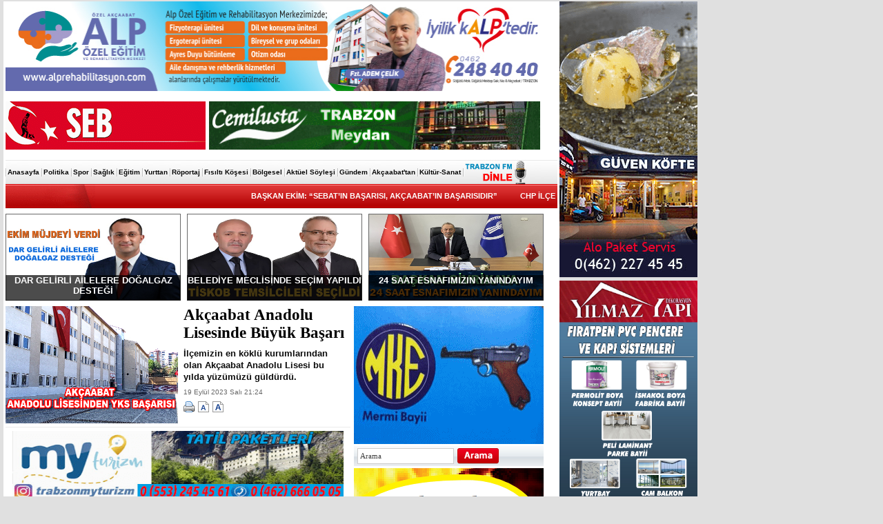

--- FILE ---
content_type: text/html
request_url: https://www.sebathaber.com/haber/akcaabat-anadolu-lisesinde-buyuk-basari-24166.html
body_size: 12545
content:
<!DOCTYPE html PUBLIC "-//W3C//DTD XHTML 1.0 Transitional//EN" "http://www.w3.org/TR/xhtml1/DTD/xhtml1-transitional.dtd">
<html xmlns="http://www.w3.org/1999/xhtml">
<head>
<title>Akçaabat Anadolu Lisesinde Büyük Başarı

 - Sebat Haber | 'Haber Sizsiniz'</title>
<meta http-equiv="Content-Type" content="text/html; charset=windows-1254" />
<meta http-equiv="Content-Type" content="text/html; charset=ISO-8859-9" />
<meta http-equiv="pragma" content="no-cache" />
<meta name="description" content="İlçemizin en köklü kurumlarından olan Akçaabat Anadolu Lisesi bu yılda yüzümüzü güldürdü. " />
<meta name="keywords" content="ilçemizin, köklü, kurumlarından, olan, akçaabat, anadolu, lisesi, yılda, yüzümüzü, güldürdü, " />
<script type="text/javascript" src="/js/jq.js"></script>
<script type="text/javascript" src="/js/js.js"></script>
<link href="/css/ana.css" rel="stylesheet" type="text/css" />
<!--[if IE 6]>
<style type="text/css">
.surmansetkutu {
	margin-top: -37px;
	position: relative;
	top: 0px;
	z-index: 2;
	width: 254px;
	overflow: hidden;
	height: 37px;
	text-align: center;
	padding-top: 0px;
	background-image: none;
	cursor: pointer;
	filter:progid:DXImageTransform.Microsoft.AlphaImageLoader(src='/resim/png70.png', sizingMethod='scale');
}
</style>
<![endif]--><script language="JavaScript">
                       <!--
                       function showDate() {
                       // Günler
                       var weekday = new Array(7);
                       weekday[1] = 'Pazar';
                       weekday[2] = 'Pazartesi';
                       weekday[3] = 'Salı';
                       weekday[4] = 'Çarşamba';
                       weekday[5] = 'Perşembe';
                       weekday[6] = 'Cuma';
                       weekday[7] = 'Cumartesi';
                       // Aylar
                       var month = new Array(12);
                       month[1] = 'Ocak';
                       month[2] = 'Şubat';
                       month[3] = 'Mart';
                       month[4] = 'Nisan';
                       month[5] = 'Mayıs';
                       month[6] = 'Haziran';
                       month[7] = 'Temmuz';
                       month[8] = 'Ağustos';
                       month[9] = 'Eylül';
                       month[10] = 'Ekim';
                       month[11] = 'Kasım';
                       month[12] = 'Aralık';
                     
                       var today = new Date();
               yr_st = " 19";
               yr = today.getYear();
               if ( yr > 99 ) 
               {
               yr_st =" ";
               if ( yr < 2000 ) yr += 1900; 
               }
               return today.getDate() + ' ' + month[today.getMonth()+1] + ' ' +yr_st+ yr+', '
               +weekday[today.getDay()+1];
                       }
   // -->
 </script>

<SCRIPT TYPE="text/javascript">
<!--
//Disable right click script
//visit http://www.rainbow.arch.scriptmania.com/scripts/
var message="Sorry, right-click has been disabled";
///////////////////////////////////
function clickIE() {if (document.all) {(message);return false;}}
function clickNS(e) {if
(document.layers||(document.getElementById&&!document.all)) {
if (e.which==2||e.which==3) {(message);return false;}}}
if (document.layers)
{document.captureEvents(Event.MOUSEDOWN);document.onmousedown=clickNS;}
else{document.onmouseup=clickNS;document.oncontextmenu=clickIE;}
document.oncontextmenu=new Function("return false")
// -->
</SCRIPT> 


<SCRIPT TYPE="text/javascript">
<!--
//Disable select-text script (IE4+, NS6+)
//visit http://www.rainbow.arch.scriptmania.com/scripts/
///////////////////////////////////
function disableselect(e){
return false
}
function reEnable(){
return true
}
//if IE4+
document.onselectstart=new Function ("return false")
//if NS6
if (window.sidebar){
document.onmousedown=disableselect
document.onclick=reEnable
}
// -->
</SCRIPT>

<link rel="image_src" href="http://www.sebathaber.com/resimler/2/akcaabat-anadolu-lisesinde-buyuk-basari-24166.jpg" />
<link rel="thumbnail" href="http://www.sebathaber.com/resimler/2/akcaabat-anadolu-lisesinde-buyuk-basari-24166.jpg" />
<meta itemprop="image" content="http://www.sebathaber.com/resimler/2/akcaabat-anadolu-lisesinde-buyuk-basari-24166.jpg" />
<meta property="og:image" content="http://www.sebathaber.com/resimler/2/akcaabat-anadolu-lisesinde-buyuk-basari-24166.jpg">
</head>
<body>

<div class="sitegovde">
<a href="/yonlendir-1578.html" target="_blank"><img src="/reklamlar/bvmaobfqxjt77.jpg" width="778" height="130" alt="" /></a><div class="hara"></div>

<div class="tepebg"><div id="siteustu">
    <div id="siteustukutu">
    <div id="siteustuyaziicerik"><a href="/"><img src="/resim/logo.gif" alt="Sebat Haber | 'Haber Sizsiniz'" /></a></div>
    </div>
  </div>
  <div id="siteustusag">
    <div id="siteustukutusag">
    <div id="siteustuyaziiceriksag">
<a href="/yonlendir-778.html" target="_blank"><img src="/reklamlar/azduue4jk0cst.gif" width="480" height="70" alt="" /></a></div>
    </div>
  </div>
</div>

<div class="ara2"></div><div class="tepemenubg">
<div class="tepemenu"><a href="/" class="menulinkler">Anasayfa</a></div>
	<div class="tepemenuara"></div><div class="tepemenu"><a href="/kategori/politika.html" class="menulinkler">Politika</a></div>
<div class="tepemenuara"></div><div class="tepemenu"><a href="/kategori/spor.html" class="menulinkler">Spor</a></div>
<div class="tepemenuara"></div><div class="tepemenu"><a href="/kategori/saglik.html" class="menulinkler">Sağlık</a></div>
<div class="tepemenuara"></div><div class="tepemenu"><a href="/kategori/egitim.html" class="menulinkler">Eğitim</a></div>
<div class="tepemenuara"></div><div class="tepemenu"><a href="/kategori/yurttan.html" class="menulinkler">Yurttan</a></div>
<div class="tepemenuara"></div><div class="tepemenu"><a href="/kategori/roportaj.html" class="menulinkler">Röportaj</a></div>
<div class="tepemenuara"></div><div class="tepemenu"><a href="/kategori/fisiltikosesi.html" class="menulinkler">Fısıltı Köşesi</a></div>
<div class="tepemenuara"></div><div class="tepemenu"><a href="/kategori/bolgesel.html" class="menulinkler">Bölgesel</a></div>
<div class="tepemenuara"></div><div class="tepemenu"><a href="/kategori/aktuelsoylesi.html" class="menulinkler">Aktüel Söyleşi</a></div>
<div class="tepemenuara"></div><div class="tepemenu"><a href="/kategori/gundem.html" class="menulinkler">Gündem</a></div>
<div class="tepemenuara"></div><div class="tepemenu"><a href="/kategori/akcaabattan.html" class="menulinkler">Akçaabat'tan</a></div>
<div class="tepemenuara"></div><div class="tepemenu"><a href="/kategori/kultursanat.html" class="menulinkler">Kültür-Sanat</a></div>
<div class="tepemenuara"></div><div class="tepemenu"><a href="http://www.trabzonfm.com" target="_blank" class="menulinkler"><img src="/resim/dinle.jpg" border="0"></a></div>
</div>	<div class="ara3"></div>
<div class="sondksol"><img src="/resim/sondakika.gif" alt="Son Dakika" /></div><div id="sondakika"><marquee direction="left" behavior="scroll" scrollamount="1" scrolldelay="30" truespeed="truespeed" onmouseover="this.stop();" onmouseout="this.start();"><a href="/haber/baskan-ekim-sebatin-basarisi-akcaabatin-basarisidir-28317.html" title="BAŞKAN EKİM: “SEBAT’IN BAŞARISI, AKÇAABAT’IN BAŞARISIDIR”"><span></span> BAŞKAN EKİM: “SEBAT’IN BAŞARISI, AKÇAABAT’IN BAŞARISIDIR”</a><a href="/haber/chp-ilce-baskanindan-yol-tepkisi--28316.html" title="CHP İLÇE BAŞKANINDAN YOL TEPKİSİ "><span></span> CHP İLÇE BAŞKANINDAN YOL TEPKİSİ </a><a href="/haber/erasmus-proje-ekibi-baskan-kayayi-ziyaret-ettier-28315.html" title="ERASMUS PROJE EKİBİ, BAŞKAN KAYA’YI ZİYARET ETTİER"><span></span> ERASMUS PROJE EKİBİ, BAŞKAN KAYA’YI ZİYARET ETTİER</a><a href="/haber/drhisoglundan-chpli-ahmet-kayaya-sert-tepki-28314.html" title="Dr.Hisoğlu’ndan CHP’li Ahmet Kaya’ya sert tepki:
"><span></span> Dr.Hisoğlu’ndan CHP’li Ahmet Kaya’ya sert tepki:
</a><a href="/haber/bartin-garnizon-komutani-sir-ile-merkez-komutani-bilgiden-rektor-akkayaya-ziyaret-28313.html" title="Bartın Garnizon Komutanı Sır ile Merkez Komutanı Bilgi’den Rektör Akkaya’ya ziyaret
"><span></span> Bartın Garnizon Komutanı Sır ile Merkez Komutanı Bilgi’den Rektör Akkaya’ya ziyaret
</a><a href="/haber/buyuksehirden-kapali-yol-uyarisi-28312.html" title="BÜYÜKŞEHİR’DEN KAPALI YOL UYARISI
"><span></span> BÜYÜKŞEHİR’DEN KAPALI YOL UYARISI
</a><a href="/haber/filtresiz-baca-cevreyi-tehdit-ediyor-28311.html" title="FİLTRESİZ BACA ÇEVREYİ TEHDİT EDİYOR"><span></span> FİLTRESİZ BACA ÇEVREYİ TEHDİT EDİYOR</a><a href="/haber/ornek-davranis-28310.html" title="ÖRNEK DAVRANIŞ"><span></span> ÖRNEK DAVRANIŞ</a><a href="/haber/arsin-kaymakami-sule-demirtasa-hayirli-olsun-ziyareti-28309.html" title="Arsin Kaymakamı Şule Demirtaş’a Hayırlı Olsun Ziyareti
"><span></span> Arsin Kaymakamı Şule Demirtaş’a Hayırlı Olsun Ziyareti
</a><a href="/haber/karadenizde-kruvaziyer-turizmi-gelisiyor-28308.html" title="Karadeniz’de kruvaziyer turizmi gelişiyor

"><span></span> Karadeniz’de kruvaziyer turizmi gelişiyor

</a><a href="/haber/akcaabat-ziraat-odasi-baskanligindan-kasim-ayifindik-bahcelerinde-yapilacak-islemler-icin-uyari-28307.html" title="AKÇAABAT ZİRAAT ODASI BAŞKANLIĞINDAN KASIM AYI
FINDIK BAHÇELERİNDE YAPILACAK İŞLEMLER İÇİN UYARI"><span></span> AKÇAABAT ZİRAAT ODASI BAŞKANLIĞINDAN KASIM AYI
FINDIK BAHÇELERİNDE YAPILACAK İŞLEMLER İÇİN UYARI</a><a href="/haber/trabzonsporun-rakibi-belli-oldu-28305.html" title="Trabzonspor'un rakibi belli oldu!
"><span></span> Trabzonspor'un rakibi belli oldu!
</a><a href="/haber/baskan-kaya-ekrem-baskanimizin-hizmetleri-hepimize-ilham-kaynagi-oluyor-28304.html" title="BAŞKAN KAYA: “EKREM BAŞKANIMIZIN HİZMETLERİ HEPİMİZE İLHAM KAYNAĞI OLUYOR”"><span></span> BAŞKAN KAYA: “EKREM BAŞKANIMIZIN HİZMETLERİ HEPİMİZE İLHAM KAYNAĞI OLUYOR”</a><a href="/haber/kadinlarin-elinden-sanata-ve-kazanca-uzanan-yol-hali-ve-kilim-kursu-28303.html" title="KADINLARIN ELİNDEN SANATA VE KAZANCA UZANAN YOL: HALI VE KİLİM KURSU"><span></span> KADINLARIN ELİNDEN SANATA VE KAZANCA UZANAN YOL: HALI VE KİLİM KURSU</a><a href="/haber/dar-gelirli-ailelere-dogalgaz-destegi-28302.html" title="DAR GELİRLİ AİLELERE DOĞALGAZ DESTEĞİ
"><span></span> DAR GELİRLİ AİLELERE DOĞALGAZ DESTEĞİ
</a><a href="/haber/vali-yildirim-yildizli-huzurevini-ziyaret-etti-28301.html" title="Vali Yıldırım, Yıldızlı Huzurevi’ni Ziyaret Etti
"><span></span> Vali Yıldırım, Yıldızlı Huzurevi’ni Ziyaret Etti
</a><a href="/haber/yukari-havzalarda-dsinin-bentlerinden-gecit-yok-28300.html" title="YUKARI HAVZALARDA DSİ’NİN BENTLERİNDEN GEÇİT YOK!

"><span></span> YUKARI HAVZALARDA DSİ’NİN BENTLERİNDEN GEÇİT YOK!

</a><a href="/haber/kizilay-ogrencileri-kizilay-haftasinda-bilinclendiriyor-28299.html" title="KIZILAY ÖĞRENCİLERİ KIZILAY HAFTASINDA BİLİNÇLENDİRİYOR"><span></span> KIZILAY ÖĞRENCİLERİ KIZILAY HAFTASINDA BİLİNÇLENDİRİYOR</a><a href="/haber/belediye-meclisinde-secim-yapildi-28298.html" title="BELEDİYE MECLİSİNDE SEÇİM YAPILDI"><span></span> BELEDİYE MECLİSİNDE SEÇİM YAPILDI</a><a href="/haber/insan-kaynaklari-kariyer-kongresi-ve-fuari-insan-kaynaklari-sektorunu-bulusturdu-28297.html" title="İnsan Kaynakları Kariyer Kongresi ve Fuarı, İnsan Kaynakları Sektörünü Buluşturdu
"><span></span> İnsan Kaynakları Kariyer Kongresi ve Fuarı, İnsan Kaynakları Sektörünü Buluşturdu
</a></marquee></div>
<div class="ara1"></div><div class="surmanset"><a href="/haber/dar-gelirli-ailelere-dogalgaz-destegi-28302.html" class="surmansetkutulink"><img src="/resimler/1/28302.jpg" class="surmansetresim" alt="DAR GELİRLİ AİLELERE DOĞALGAZ DESTEĞİ
" width="252" height="124" /><div class="surmansetkutu">DAR GELİRLİ AİLELERE DOĞALGAZ DESTEĞİ
</div></a></div>
<div class="surmansetara">&nbsp;</div>
<div class="surmanset"><a href="/haber/belediye-meclisinde-secim-yapildi-28298.html" class="surmansetkutulink"><img src="/resimler/1/28298.jpg" class="surmansetresim" alt="BELEDİYE MECLİSİNDE SEÇİM YAPILDI" width="252" height="124" /><div class="surmansetkutu">BELEDİYE MECLİSİNDE SEÇİM YAPILDI</div></a></div>
<div class="surmansetara">&nbsp;</div>
<div class="surmanset"><a href="/haber/24-saat-esnafimizin-yanindayim-28281.html" class="surmansetkutulink"><img src="/resimler/1/28281.jpg" class="surmansetresim" alt="24 SAAT ESNAFIMIZIN YANINDAYIM
" width="252" height="124" /><div class="surmansetkutu">24 SAAT ESNAFIMIZIN YANINDAYIM
</div></a></div>
<div class="ara4"></div><div class="solsutun">

<div class="haberresmi"><img src="/resimler/2/akcaabat-anadolu-lisesinde-buyuk-basari-24166.jpg" alt="Akçaabat Anadolu Lisesinde Büyük Başarı

" width="250" height="170" /><br /></div><div class="habersayfaara">&nbsp;</div><div class="haberkutu">
<h1 class="haberbasligi">Akçaabat Anadolu Lisesinde Büyük Başarı

</h1>
<div class="haberbosluk"></div>
<h2 class="haberozeti">İlçemizin en köklü kurumlarından olan Akçaabat Anadolu Lisesi bu yılda yüzümüzü güldürdü. </h2>
<div class="haberbosluk"></div>
<span class="habertarih">19 Eylül 2023 Salı 21:24</span><br />
<div class="haberbosluk"></div>

<div class="arasp" style="width: 21px; padding: 0px;"><a href="/haber/yazdir/24166.html" target="_blank"><img src="/resim/yazici.gif" alt="Yazdır" border="0" /></a></div><div class="arasp" style="width: 21px; padding: 0px;"><a href="javascript:changeFontSize('70','habermetin');"><img src="/resim/fonta.jpg" alt="" border="0" /></a></div><div class="arasp" style="width: 21px; padding: 0px;"><a href="javascript:changeFontSize('100','habermetin');"><img src="/resim/fontaa.jpg" alt="" border="0" /></a></div>

<div class="haberbosluk"></div>


</div><img src="/resim/bos.gif" alt="" class="haberararesim" width="500" /><div class="hara"></div>

<div align="center"><a href="/yonlendir-1007.html" target="_blank"><img src="/reklamlar/yh3ijugs4xyo8.gif" width="480" height="100" alt="" /></a></div><img src="/resim/bos.gif" alt="" class="haberararesim" width="500" /><div class="hara"></div>
<div class="arasp"><iframe src="//www.facebook.com/plugins/like.php?href=http://www.sebathaber.com/haber/akcaabat-anadolu-lisesinde-buyuk-basari-24166.html&amp;send=false&amp;layout=button_count&amp;width=150&amp;show_faces=false&amp;action=like&amp;colorscheme=light&amp;font&amp;height=21" scrolling="no" frameborder="0" style="border:none; overflow:hidden; width:150px; height:21px;" allowTransparency="true"></iframe></div>

<div class="arasp"><a href="https://twitter.com/share" class="twitter-share-button" data-lang="tr">Tweet</a>
<script>!function(d,s,id){var js,fjs=d.getElementsByTagName(s)[0];if(!d.getElementById(id)){js=d.createElement(s);js.id=id;js.src="//platform.twitter.com/widgets.js";fjs.parentNode.insertBefore(js,fjs);}}(document,"script","twitter-wjs");</script></div>

<div class="arasp"><!-- Bu etiketi +1 düğmesinin görüntülenmesini istediğiniz yere yerleştirin -->
<g:plusone size="medium"></g:plusone>

<!-- Bu görüntüleme çağrısını uygun olan yere yerleştirin -->
<script type="text/javascript">
  window.___gcfg = {lang: 'tr'};

  (function() {
    var po = document.createElement('script'); po.type = 'text/javascript'; po.async = true;
    po.src = 'https://apis.google.com/js/plusone.js';
    var s = document.getElementsByTagName('script')[0]; s.parentNode.insertBefore(po, s);
  })();
</script>
</div>


<div class="arasp">
<!-- AddThis Button BEGIN -->
<div class="addthis_toolbox addthis_default_style ">
<a class="addthis_counter addthis_pill_style"></a>
</div>
<script type="text/javascript" src="http://s7.addthis.com/js/250/addthis_widget.js#pubid=xa-4f8431b740b2a792"></script>
<!-- AddThis Button END -->
</div>


<img src="/resim/bos.gif" alt="" class="haberararesim" width="500" /><div class="hara"></div>

<div style="display:block;float:left;margin: 0px 5px 0px 0px"><a href="/yonlendir-1349.html" target="_blank"><img src="/reklamlar/oo50juuviec3w.jpg" width="350" height="250" alt="" /></a></div><span class="habermetin" id="habermetin"><p style="text-align: left;"><span style="font-size: small;">Okulumuz  eğitimde  başarısını artırmaya devam ederek çevresine meşale olmaya devam ediyor.</span></p>
<p style="text-align: left;"><span style="font-size: small;">Konu ile ilgili açıklamalarda bulunan okul müdürü Mehmet BAYRAM:’’Bu yıl gerek TUBİTAK ‘da elde edilen Türkiye ikinciliği, gerekse YKS de gösterilen başarının tesadüf olmadığı, arkasında çok emeğin ,gayretli ve özverili çalışan öğretmenlerin olduğu bir gerçek.</span></p>
<p style="text-align: left;"><img src="https://scontent.ftzx1-1.fna.fbcdn.net/v/t39.30808-6/380418174_6912208758829865_5939060480300671753_n.jpg?_nc_cat=109&amp;ccb=1-7&amp;_nc_sid=49d041&amp;_nc_ohc=fG0_DO4iZd8AX-QHID1&amp;_nc_ht=scontent.ftzx1-1.fna&amp;cb_e2o_trans=t&amp;oh=00_AfBYT4A2smJeUMc-Khvoxj0_8FcnANOVVbXEQ2_RNwFazw&amp;oe=650F460B" border="0" alt="Bir dergi, gazete, takvim ve yazı görseli olabilir" width="500" height="800" style="border: 0;" /></p>
<p style="text-align: left;"> </p>
<p style="text-align: left;"> </p>
<p style="text-align: left;"><span style="font-size: small;">Bu yıl YKS’de başarılı olan öğrencilerin tamamı yerel yerleştirme ile okula kaydı yapılan öğrenci grubu olduğunu ifade eden okul müdürü, kazanan öğrencilere öğretim hayatlarında başarılar dilerken,bu başarılı ve gayretli çalışma gelecek yıllar için okulun başarısını daha da ileriye taşıyacağına inanclarının tam olduğunu’’ söyleyerek sözlerini ekledi.</span></p></span>
<div class="haberbosluk"></div>

<div style="border: 1px solid #EAEAEA; padding: 5px;"><span class="habermetin"><strong>Anahtar Kelimeler:</strong> <a href="/etiket/İlçemizin.html" class="habermetin">İlçemizin</a>, <a href="/etiket/en.html" class="habermetin">en</a>, <a href="/etiket/köklü.html" class="habermetin">köklü</a>, <a href="/etiket/kurumlarından.html" class="habermetin">kurumlarından</a>, <a href="/etiket/olan.html" class="habermetin">olan</a>, <a href="/etiket/Akçaabat.html" class="habermetin">Akçaabat</a>, <a href="/etiket/Anadolu.html" class="habermetin">Anadolu</a>, <a href="/etiket/Lisesi.html" class="habermetin">Lisesi</a>, <a href="/etiket/bu.html" class="habermetin">bu</a>, <a href="/etiket/yılda.html" class="habermetin">yılda</a>, <a href="/etiket/yüzümüzü.html" class="habermetin">yüzümüzü</a>, <a href="/etiket/güldürdü.html" class="habermetin">güldürdü</a>, <a href="/etiket/.html" class="habermetin"></a></span></div><div class="haberbosluk"></div><div class="hara"></div><img src="/resim/bos.gif" alt="" class="haberararesim" width="500" /><div class="hara"></div>

<span class="yorumbaslik">Haber Yorumları</span><br /><a href="#" onclick="newWindow('/haberyorum.php?id=24166','','500','300','resizable,scrollbars,status,toolbar')" class="yorumekle">Yorum Ekle</a><div class="haberbosluk"></div><a href="#" onclick="newWindow('/haberyorum.php?id=24166','','500','300','resizable,scrollbars,status,toolbar')" class="yorummetin">Bu habere henüz yorum yapılmamıştır, ilk yorum yapan siz olun.</a><div class="haberbosluk"></div><div class="diger">&nbsp;Diğer Haberler</div>
<div class="digerkutu"><span style="font-family: Tahoma,Arial,sans-serif; font-size: 12px; color: #db1414; font-weight: bold; text-decoration: none;">· </span><a href="/haber/chp-ilce-baskanindan-yol-tepkisi--28316.html" class="digerhaberler">CHP İLÇE BAŞKANINDAN YOL TEPKİSİ </a></div><div class="digerkutu"><span style="font-family: Tahoma,Arial,sans-serif; font-size: 12px; color: #db1414; font-weight: bold; text-decoration: none;">· </span><a href="/haber/visera-sigorta-ile-iciniz-hep-rahat-28254.html" class="digerhaberler">VİSERA SİGORTA İLE İÇİNİZ HEP RAHAT</a></div><div class="digerkutu"><span style="font-family: Tahoma,Arial,sans-serif; font-size: 12px; color: #db1414; font-weight: bold; text-decoration: none;">· </span><a href="/haber/buyuksehirden-kapali-yol-uyarisi-28312.html" class="digerhaberler">BÜYÜKŞEHİR’DEN KAPALI YOL UYARISI
</a></div><div class="digerkutu"><span style="font-family: Tahoma,Arial,sans-serif; font-size: 12px; color: #db1414; font-weight: bold; text-decoration: none;">· </span><a href="/haber/baskan-ekim-sebatin-basarisi-akcaabatin-basarisidir-28317.html" class="digerhaberler">BAŞKAN EKİM: “SEBAT’IN BAŞARISI, AKÇAABAT’IN BAŞARISIDIR”</a></div><div class="digerkutu"><span style="font-family: Tahoma,Arial,sans-serif; font-size: 12px; color: #db1414; font-weight: bold; text-decoration: none;">· </span><a href="/haber/filtresiz-baca-cevreyi-tehdit-ediyor-28311.html" class="digerhaberler">FİLTRESİZ BACA ÇEVREYİ TEHDİT EDİYOR</a></div><div class="digerkutu"><span style="font-family: Tahoma,Arial,sans-serif; font-size: 12px; color: #db1414; font-weight: bold; text-decoration: none;">· </span><a href="/haber/ornek-davranis-28310.html" class="digerhaberler">ÖRNEK DAVRANIŞ</a></div><div class="digerkutu"><span style="font-family: Tahoma,Arial,sans-serif; font-size: 12px; color: #db1414; font-weight: bold; text-decoration: none;">· </span><a href="/haber/erasmus-proje-ekibi-baskan-kayayi-ziyaret-ettier-28315.html" class="digerhaberler">ERASMUS PROJE EKİBİ, BAŞKAN KAYA’YI ZİYARET ETTİER</a></div><div class="digerkutu"><span style="font-family: Tahoma,Arial,sans-serif; font-size: 12px; color: #db1414; font-weight: bold; text-decoration: none;">· </span><a href="/haber/drhisoglundan-chpli-ahmet-kayaya-sert-tepki-28314.html" class="digerhaberler">Dr.Hisoğlu’ndan CHP’li Ahmet Kaya’ya sert tepki:
</a></div><div class="digerkutu"><span style="font-family: Tahoma,Arial,sans-serif; font-size: 12px; color: #db1414; font-weight: bold; text-decoration: none;">· </span><a href="/haber/bartin-garnizon-komutani-sir-ile-merkez-komutani-bilgiden-rektor-akkayaya-ziyaret-28313.html" class="digerhaberler">Bartın Garnizon Komutanı Sır ile Merkez Komutanı Bilgi’den Rektör Akkaya’ya ziyaret
</a></div><div class="digerkutu"><span style="font-family: Tahoma,Arial,sans-serif; font-size: 12px; color: #db1414; font-weight: bold; text-decoration: none;">· </span><a href="/haber/ozturkler-yapi-market-yenilendi-25564.html" class="digerhaberler">ÖZTÜRKLER YAPI MARKET YENİLENDİ</a></div><div class="digerkutu"><span style="font-family: Tahoma,Arial,sans-serif; font-size: 12px; color: #db1414; font-weight: bold; text-decoration: none;">· </span><a href="/haber/arsin-kaymakami-sule-demirtasa-hayirli-olsun-ziyareti-28309.html" class="digerhaberler">Arsin Kaymakamı Şule Demirtaş’a Hayırlı Olsun Ziyareti
</a></div><div class="digerkutu"><span style="font-family: Tahoma,Arial,sans-serif; font-size: 12px; color: #db1414; font-weight: bold; text-decoration: none;">· </span><a href="/haber/akcaabat-ziraat-odasi-baskanligindan-kasim-ayifindik-bahcelerinde-yapilacak-islemler-icin-uyari-28307.html" class="digerhaberler">AKÇAABAT ZİRAAT ODASI BAŞKANLIĞINDAN KASIM AYI
FINDIK BAHÇELERİNDE YAPILACAK İŞLEMLER İÇİN UYARI</a></div>
</div><div class="sutunlarara">&nbsp;</div><div class="sagsutun">
<a href="/yonlendir-1327.html" target="_blank"><img src="/reklamlar/hpthazeyhh0cg.gif" width="275" height="200" alt="" /></a><div class="kutularara"></div><div class="search-box">
<form method="post" action="/arama.html">
<input type="text" size="15" class="search-field" name="kelime" id="kelime" value="Arama" onfocus="if(this.value == 'Arama') {this.value = '';}" onblur="if (this.value == '') {this.value = 'Arama';}"/>
<input type="submit"  value="" class="search-go" />
 
</form></div>
	
	
	
<div class="kutularara"></div>
<a href="/yonlendir-1468.html" target="_blank"><img src="/reklamlar/qsyy3nf24ghp4.gif" width="275" height="200" alt="" /></a><div class="kutularara"></div><img src="/resim/yazarlar.jpg" alt="Yazarlar" /><div class="yazarlar"><div class="yazarkutu"><div class="yazarsol"><a href="/yazar/akcaabat-herkesin-varis-noktasi-olacak-1648.html"><img src="/yazarlar/46.jpg" alt="O.Nuri EKİM" class="yazarresim" width="50" height="60" /></a></div><div class="yazarresimbosluk">&nbsp;</div><div class="yazarsag"><a href="/yazar/akcaabat-herkesin-varis-noktasi-olacak-1648.html" class="yazarisim">O.Nuri EKİM</a><br /><a href="/yazar/akcaabat-herkesin-varis-noktasi-olacak-1648.html" class="yazaryazi">AKÇAABAT HERKESİN VARIŞ NOKTASI OLACAK

</a></div><img src="/resim/bos.gif" width="275" alt="" class="yazarara" /></div>
<div class="yazarkutu"><div class="yazarsol"><a href="/yazar/faiz-1767.html"><img src="/yazarlar/32.jpg" alt="Nizamettin BEKAR" class="yazarresim" width="50" height="60" /></a></div><div class="yazarresimbosluk">&nbsp;</div><div class="yazarsag"><a href="/yazar/faiz-1767.html" class="yazarisim">Nizamettin BEKAR</a><br /><a href="/yazar/faiz-1767.html" class="yazaryazi">FAİZ</a></div><img src="/resim/bos.gif" width="275" alt="" class="yazarara" /></div>
<div class="yazarkutu"><div class="yazarsol"><a href="/yazar/cakallarla-dans-1766.html"><img src="/yazarlar/17.jpg" alt="Arslan BULUT" class="yazarresim" width="50" height="60" /></a></div><div class="yazarresimbosluk">&nbsp;</div><div class="yazarsag"><a href="/yazar/cakallarla-dans-1766.html" class="yazarisim">Arslan BULUT</a><br /><a href="/yazar/cakallarla-dans-1766.html" class="yazaryazi">Çakallarla dans!
</a></div><img src="/resim/bos.gif" width="275" alt="" class="yazarara" /></div>
<div class="yazarkutu"><div class="yazarsol"><a href="/yazar/metil-b12-vitamini-ile-covid-19-hastaligina-bagli-olumler-azaltilabilir-mi-1347.html"><img src="/yazarlar/40.jpg" alt="Dr.İlhan GÜNAYDIN-Natural Sağlık" class="yazarresim" width="50" height="60" /></a></div><div class="yazarresimbosluk">&nbsp;</div><div class="yazarsag"><a href="/yazar/metil-b12-vitamini-ile-covid-19-hastaligina-bagli-olumler-azaltilabilir-mi-1347.html" class="yazarisim">Dr.İlhan GÜNAYDIN-Natural Sağlık</a><br /><a href="/yazar/metil-b12-vitamini-ile-covid-19-hastaligina-bagli-olumler-azaltilabilir-mi-1347.html" class="yazaryazi">Metil B12 Vitamini ile COVID-19 Hastalığına Bağlı Ölümler Azaltılabilir mi?
</a></div><img src="/resim/bos.gif" width="275" alt="" class="yazarara" /></div>
<div class="yazarkutu"><div class="yazarsol"><a href="/yazar/cumuru-ariyoruz-386.html"><img src="/yazarlar/30.jpg" alt="İsmail Topal" class="yazarresim" width="50" height="60" /></a></div><div class="yazarresimbosluk">&nbsp;</div><div class="yazarsag"><a href="/yazar/cumuru-ariyoruz-386.html" class="yazarisim">İsmail Topal</a><br /><a href="/yazar/cumuru-ariyoruz-386.html" class="yazaryazi">CUMUR'U ARIYORUZ</a></div><img src="/resim/bos.gif" width="275" alt="" class="yazarara" /></div>
<div class="yazarkutu"><div class="yazarsol"><a href="/yazar/1-haziran-dunya-sut-gunu-1110.html"><img src="/yazarlar/38.jpg" alt="SEBAHATTİN YAZICI" class="yazarresim" width="50" height="60" /></a></div><div class="yazarresimbosluk">&nbsp;</div><div class="yazarsag"><a href="/yazar/1-haziran-dunya-sut-gunu-1110.html" class="yazarisim">SEBAHATTİN YAZICI</a><br /><a href="/yazar/1-haziran-dunya-sut-gunu-1110.html" class="yazaryazi">1 HAZİRAN DÜNYA SÜT GÜNÜ


</a></div><img src="/resim/bos.gif" width="275" alt="" class="yazarara" /></div>
<div class="yazarkutu"><div class="yazarsol"><a href="/yazar/artikyapanin-yanina-kar-kalmasin-1751.html"><img src="/yazarlar/43.jpg" alt="Cemil Başkan Yazdı" class="yazarresim" width="50" height="60" /></a></div><div class="yazarresimbosluk">&nbsp;</div><div class="yazarsag"><a href="/yazar/artikyapanin-yanina-kar-kalmasin-1751.html" class="yazarisim">Cemil Başkan Yazdı</a><br /><a href="/yazar/artikyapanin-yanina-kar-kalmasin-1751.html" class="yazaryazi">ARTIK;YAPANIN YANINA KAR KALMASIN!...

</a></div><img src="/resim/bos.gif" width="275" alt="" class="yazarara" /></div>
<div class="yazarkutu"><div class="yazarsol"><a href="/yazar/ismail-aksoya-bu-yapilmamaliydi-1476.html"><img src="/yazarlar/37.jpg" alt="Uğur TÜTENK" class="yazarresim" width="50" height="60" /></a></div><div class="yazarresimbosluk">&nbsp;</div><div class="yazarsag"><a href="/yazar/ismail-aksoya-bu-yapilmamaliydi-1476.html" class="yazarisim">Uğur TÜTENK</a><br /><a href="/yazar/ismail-aksoya-bu-yapilmamaliydi-1476.html" class="yazaryazi">İsmail Aksoy’a Bu Yapılmamalıydı</a></div><img src="/resim/bos.gif" width="275" alt="" class="yazarara" /></div>
<div class="yazarkutu"><div class="yazarsol"><a href="/yazar/yapay-zeka-1761.html"><img src="/yazarlar/42.jpg" alt="CEMAL YILDIZ" class="yazarresim" width="50" height="60" /></a></div><div class="yazarresimbosluk">&nbsp;</div><div class="yazarsag"><a href="/yazar/yapay-zeka-1761.html" class="yazarisim">CEMAL YILDIZ</a><br /><a href="/yazar/yapay-zeka-1761.html" class="yazaryazi">YAPAY ZEKA

</a></div><img src="/resim/bos.gif" width="275" alt="" class="yazarara" /></div>
<div class="yazarkutu"><div class="yazarsol"><a href="/yazar/bana-gore-1553.html"><img src="/yazarlar/44.jpg" alt="Davut ÇAKIROĞLU" class="yazarresim" width="50" height="60" /></a></div><div class="yazarresimbosluk">&nbsp;</div><div class="yazarsag"><a href="/yazar/bana-gore-1553.html" class="yazarisim">Davut ÇAKIROĞLU</a><br /><a href="/yazar/bana-gore-1553.html" class="yazaryazi">BANA GÖRE</a></div></div><div class="yazarson"></div>
</div><div class="kutularara"></div><a href="/yonlendir-1507.html" target="_blank"><img src="/reklamlar/mpu57ufhm04vo.gif" width="275" height="200" alt="" /></a><div class="kutularara"></div><div class="anket">
<img src="/resim/anket.jpg" alt="Anket" /><form action="/anket.html" method="post" style="margin: 0px; padding: 0px;">
<div class="anketara"></div><span class="anketsoru"></span><div class="anketara"></div><input name="anketno" value="" type="hidden" /><input value="Anketi Oyla" name="submit" class="button" type="submit" />
	</form><div class="anketara"></div></div><div class="kutularara"></div>
<a href="/yonlendir-1378.html" target="_blank"><img src="/reklamlar/y5y3u63e27fgk.gif" width="275" height="200" alt="" /></a><div class="kutularara"></div><img src="/resim/namazvakitleri.jpg" alt="Namaz Vakitleri" /><div class="namazvakitleri">
						<select name="sehirler" onchange="NamazVakitleri('namaz', this.value);">
							<option value="ADANA">ADANA</option>
							<option value="ADIYAMAN">ADIYAMAN</option>
							<option value="AFYON">AFYON</option>
							<option value="AGRI">AĞRI</option>
							<option value="AKSARAY">AKSARAY</option>
							<option value="AMASYA">AMASYA</option>
							<option value="ANKARA">ANKARA</option>
							<option value="ANTALYA">ANTALYA</option>
							<option value="ARDAHAN">ARDAHAN</option>
							<option value="ARTVIN">ARTVİN</option>
							<option value="AYDIN">AYDIN</option>
							<option value="BALIKESIR">BALIKESİR</option>
							<option value="BARTIN">BARTIN</option>
							<option value="BATMAN">BATMAN</option>
							<option value="BAYBURT">BAYBURT</option>
							<option value="BILECIK">BİLECİK</option>
							<option value="BINGOL">BİNGÖL</option>
							<option value="BITLIS">BİTLİS</option>
							<option value="BOLU">BOLU</option>
							<option value="BURDUR">BURDUR</option>
							<option value="BURSA">BURSA</option>
							<option value="CANAKKALE">ÇANAKKALE</option>
							<option value="CANKIRI">ÇANKIRI</option>
							<option value="CORUM">ÇORUM</option>
							<option value="DENIZLI">DENİZLİ</option>
							<option value="DIYARBAKIR">DİYARBAKIR</option>
							<option value="DUZCE">DÜZCE</option>
							<option value="EDIRNE">EDİRNE</option>
							<option value="ELAZIG">ELAZIĞ</option>
							<option value="ERZINCAN">ERZİNCAN</option>
							<option value="ERZURUM">ERZURUM</option>
							<option value="ESKISEHIR">ESKİŞEHİR</option>
							<option value="GAZIANTEP">GAZİANTEP</option>
							<option value="GIRESUN">GİRESUN</option>
							<option value="GUMUSHANE">GÜMÜŞHANE</option>
							<option value="HAKKARI">HAKKARİ</option>
							<option value="HATAY">HATAY</option>
							<option value="IGDIR">IĞDIR</option>
							<option value="ISPARTA">ISPARTA</option>
							<option value="ISTANBUL">İSTANBUL</option>
							<option value="IZMIR">İZMİR</option>
							<option value="KAHRAMANMARAS">KAHRAMANMARAŞ</option>
							<option value="KARABUK">KARABÜK</option>
							<option value="KARAMAN">KARAMAN</option>
							<option value="KARS">KARS</option>
							<option value="KASTAMONU">KASTAMONU</option>
							<option value="KAYSERI">KAYSERİ</option>
							<option value="KIRIKKALE">KIRIKKALE</option>
							<option value="KIRKLARELI">KIRKLARELİ</option>
							<option value="KIRSEHIR">KIRŞEHİR</option>
							<option value="KILIS">KİLİS</option>
							<option value="KOCAELI">KOCAELİ</option>
							<option value="KONYA">KONYA</option>
							<option value="KUTAHYA">KÜTAHYA</option>
							<option value="MALATYA">MALATYA</option>
							<option value="MANISA">MANİSA</option>
							<option value="MARDIN">MARDİN</option>
							<option value="MERSIN">MERSİN</option>
							<option value="MUGLA">MUĞLA</option>
							<option value="MUS">MUŞ</option>
							<option value="NEVSEHIR">NEVŞEHİR</option>
							<option value="NIGDE">NİĞDE</option>
							<option value="ORDU">ORDU</option>
							<option value="OSMANIYE">OSMANİYE</option>
							<option value="RIZE">RİZE</option>
							<option value="SAKARYA">SAKARYA</option>
							<option value="SAMSUN">SAMSUN</option>
							<option value="SIIRT">SİİRT</option>
							<option value="SINOP">SİNOP</option>
							<option value="SIVAS">SİVAS</option>
							<option value="SANLIURFA">ŞANLIURFA</option>
							<option value="SIRNAK">ŞIRNAK</option>
							<option value="TEKIRDAG">TEKİRDAĞ</option>
							<option value="TOKAT">TOKAT</option>
							<option value="TRABZON" selected="selected">TRABZON</option>
							<option value="TUNCELI">TUNCELİ</option>
							<option value="USAK">UŞAK</option>
							<option value="VAN">VAN</option>
							<option value="YALOVA">YALOVA</option>
							<option value="YOZGAT">YOZGAT</option>
							<option value="ZONGULDAK">ZONGULDAK</option>
						</select><div class="formara"></div>
				<div id="namaz">	
			<div class="namazrenki"><div class="vakit"><span class="vakiti">İmsak</span></div><div class="zaman"><span class="vakiti">05:07</span></div></div>
			<div class="namazrenkii"><div class="vakit"><span class="vakiti">Güneş</span></div><div class="zaman"><span class="vakiti">06:50</span></div></div>
			<div class="namazrenki"><div class="vakit"><span class="vakiti">Öğlen</span></div><div class="zaman"><span class="vakiti">12:16</span></div></div>
			<div class="namazrenkii"><div class="vakit"><span class="vakiti">İkindi</span></div><div class="zaman"><span class="vakiti">15:00</span></div></div>
			<div class="namazrenki"><div class="vakit"><span class="vakiti">Akşam</span></div><div class="zaman"><span class="vakiti">17:20</span></div></div>
			<div class="namazrenkii"><div class="vakit"><span class="vakiti">Yatsı</span></div><div class="zaman"><span class="vakiti">18:51</span></div></div>

		</div></div><div class="kutularara"></div>


<a href="/yonlendir-1406.html" target="_blank"><img src="/reklamlar/2equr6sjxnf6e.jpg" width="275" height="200" alt="" /></a><div class="kutularara"></div><img src="/resim/cokokunanlar.jpg" alt="Çok Okunanlar" /><div id="navi"></div><div id="cokokunanlar">

<div>
<div class="cokokunanlarii"><a href="/haber/bizimle-tatile-ne-dersiniz-21916.html"><span class="nokta">&nbsp;· </span>BİZİMLE TATİLE NE DERSİNİZ</a></div>
<div class="cokokunanlari"><a href="/haber/tum-turkiye-gibi-akcaabatta-tek-yurek-oldu-21960.html"><span class="nokta">&nbsp;· </span>TÜM TÜRKİYE GİBİ AKÇAABAT'TA TEK YÜREK OLDU
</a></div>
<div class="cokokunanlarii"><a href="/haber/baskan-kaynardan-15-temmuz-mesaji-21964.html"><span class="nokta">&nbsp;· </span>Başkan Kaynar’dan 15 Temmuz Mesajı</a></div>
<div class="cokokunanlari"><a href="/haber/kahraman-maras-caddesi-ve-eksikleri-21963.html"><span class="nokta">&nbsp;· </span>Kahraman Maraş Caddesi ve Eksikleri
</a></div>
<div class="cokokunanlarii"><a href="/haber/15-temmuz-sehitleri-icin-anma-gecesi-duzenlendi-21962.html"><span class="nokta">&nbsp;· </span>15 TEMMUZ ŞEHİTLERİ İÇİN ANMA GECESİ DÜZENLENDİ</a></div>
<div class="cokokunanlari"><a href="/haber/gokhan-gedikliden-15-temmuz-aciklamasi-21961.html"><span class="nokta">&nbsp;· </span>Gökhan Gedikli’den 15 Temmuz açıklaması</a></div>
<div class="cokokunanlarii"><a href="/haber/siyer-i-nebi-yarismasinda-dereceye-girenler-odullerini-aldi-21965.html"><span class="nokta">&nbsp;· </span>SİYER-İ NEBİ YARIŞMASINDA DERECEYE GİRENLER ÖDÜLLERİNİ ALDI</a></div>
            </div>

<div>
<div class="cokokunanlari"><a href="/haber/habiboglunda-yaz-kampanyasi--21443.html"><span class="nokta">&nbsp;· </span>HABİBOĞLU'NDA YAZ KAMPANYASI </a></div>
<div class="cokokunanlarii"><a href="/haber/baskan-ekimden-15-temmuz-mesaji-21954.html"><span class="nokta">&nbsp;· </span>
BAŞKAN EKİM’DEN 15 TEMMUZ MESAJI
</a></div>
<div class="cokokunanlari"><a href="/haber/akcakoylu-horonu-dik-oynar-21955.html"><span class="nokta">&nbsp;· </span>AKÇAKÖYLÜ HORONU DİK OYNAR</a></div>
<div class="cokokunanlarii"><a href="/haber/sehitlerimizin-ruhlari-sad-olsun-21956.html"><span class="nokta">&nbsp;· </span>ŞEHİTLERİMİZİN RUHLARI ŞAD OLSUN
</a></div>
<div class="cokokunanlari"><a href="/haber/15-temmuz-demokrasi-sehidimiz-samet-uslunun-mezarini-ziyaret-ederek-kabri-basinda-kuran-okuyarak-dualar-edildi--21959.html"><span class="nokta">&nbsp;· </span>15 Temmuz Demokrasi Şehidimiz Samet Uslu’nun mezarını ziyaret ederek kabri başında Kur’an okuyarak dualar edildi. </a></div>
<div class="cokokunanlarii"><a href="/haber/halis-gunesten-15-temmuz-mesaji-21957.html"><span class="nokta">&nbsp;· </span>HALİS GÜNEŞ'TEN 15 TEMMUZ MESAJI</a></div>
<div class="cokokunanlari"><a href="/haber/ilce-baskanimiz-dan-birlik-gunu-mesaji-21958.html"><span class="nokta">&nbsp;· </span>İlçe başkanımız dan Birlik Günü Mesajı;</a></div>
            </div>
<div>

         <div class="cokokunanlarii"><a href="/haber/habiboglunda-yaz-kampanyasi--21443.html"><span class="nokta">&nbsp;· </span>HABİBOĞLU'NDA YAZ KAMPANYASI </a></div>
<div class="cokokunanlari"><a href="/haber/gongor-oto-cok-yakinda-yeni-yerinde-21859.html"><span class="nokta">&nbsp;· </span>GÖNGÖR OTO ÇOK YAKINDA YENİ YERİNDE</a></div>
<div class="cokokunanlarii"><a href="/haber/akcaabat-bayramlasti-21940.html"><span class="nokta">&nbsp;· </span>AKÇAABAT BAYRAMLAŞTI</a></div>
<div class="cokokunanlari"><a href="/haber/akcaabat-belediyesi-ekipleri-dort-koldan-es-zamanli-calisiyor-21944.html"><span class="nokta">&nbsp;· </span>AKÇAABAT BELEDİYESİ EKİPLERİ DÖRT KOLDAN EŞ ZAMANLI ÇALIŞIYOR</a></div>
<div class="cokokunanlarii"><a href="/haber/koronavirus-yeniden-hortladi-daha-hizli-yayiliyor-21948.html"><span class="nokta">&nbsp;· </span>Koronavirüs yeniden hortladı, daha hızlı yayılıyor!</a></div>
<div class="cokokunanlari"><a href="/haber/bizimle-tatile-ne-dersiniz-21916.html"><span class="nokta">&nbsp;· </span>BİZİMLE TATİLE NE DERSİNİZ</a></div>
<div class="cokokunanlarii"><a href="/haber/buyuksehirden-kamuoyuna-bilgilendirme-21949.html"><span class="nokta">&nbsp;· </span>BÜYÜKŞEHİR'DEN KAMUOYUNA BİLGİLENDİRME</a></div>
<div class="cokokunanlari"><a href="/haber/akcaabat-festivale-hazir-21950.html"><span class="nokta">&nbsp;· </span>AKÇAABAT FESTİVALE HAZIR
</a></div>
<div class="cokokunanlarii"><a href="/haber/trabzonsporun-hazirlik-macsari-hangi-kanalda--21951.html"><span class="nokta">&nbsp;· </span>TRABZONSPOR'UN HAZIRLIK MAÇŞARI HANGİ KANALDA </a></div>
<div class="cokokunanlari"><a href="/haber/chp-il-baskanliginda-bayramlasma-yapildi-21953.html"><span class="nokta">&nbsp;· </span>CHP İl Başkanlığında Bayramlaşma Yapıldı.</a></div>
<div class="cokokunanlarii"><a href="/haber/iyi-bayramlar-21941.html"><span class="nokta">&nbsp;· </span>İYİ BAYRAMLAR</a></div>
<div class="cokokunanlari"><a href="/haber/baskan-ekimden-15-temmuz-mesaji-21954.html"><span class="nokta">&nbsp;· </span>
BAŞKAN EKİM’DEN 15 TEMMUZ MESAJI
</a></div>
<div class="cokokunanlarii"><a href="/haber/cebi-aihmnin-osman-kavala-kararina-sert-tepki-gosterdi--21947.html"><span class="nokta">&nbsp;· </span>Çebi, AİHM’nin Osman Kavala kararına sert tepki gösterdi </a></div>
<div class="cokokunanlari"><a href="/haber/akcakoylu-horonu-dik-oynar-21955.html"><span class="nokta">&nbsp;· </span>AKÇAKÖYLÜ HORONU DİK OYNAR</a></div>
<div class="cokokunanlarii"><a href="/haber/iyi-bayramlar-21934.html"><span class="nokta">&nbsp;· </span>İYİ BAYRAMLAR</a></div>
<div class="cokokunanlari"><a href="/haber/tum-turkiye-gibi-akcaabatta-tek-yurek-oldu-21960.html"><span class="nokta">&nbsp;· </span>TÜM TÜRKİYE GİBİ AKÇAABAT'TA TEK YÜREK OLDU
</a></div>
<div class="cokokunanlarii"><a href="/haber/yalya-da-yorgun-mermi-yaraladi-21945.html"><span class="nokta">&nbsp;· </span>Yalya da Yorgun Mermi Yaraladı</a></div>
<div class="cokokunanlari"><a href="/haber/baskan-kaynardan-15-temmuz-mesaji-21964.html"><span class="nokta">&nbsp;· </span>Başkan Kaynar’dan 15 Temmuz Mesajı</a></div>
<div class="cokokunanlarii"><a href="/haber/sehitlerimizin-ruhlari-sad-olsun-21956.html"><span class="nokta">&nbsp;· </span>ŞEHİTLERİMİZİN RUHLARI ŞAD OLSUN
</a></div>
<div class="cokokunanlari"><a href="/haber/kilicdaroglunun-adaylik-israri-6li-masayi-karistirdi--21946.html"><span class="nokta">&nbsp;· </span>Kılıçdaroğlu'nun adaylık ısrarı 6'lı masayı karıştırdı </a></div>

            </div>
        </div><div class="kutularara"></div><a href="/yonlendir-1477.html" target="_blank"><img src="/reklamlar/7v885ngchsenw.gif" width="275" height="200" alt="" /></a><div class="kutularara"></div><img src="/resim/cokyorumlananlar.jpg" alt="Çok Yorumlananlar" /><div id="navii"></div> <div id="cokyorumlananlar">

<div>
<div class="cokokunanlarii"><a href="/haber/bizimle-tatile-ne-dersiniz-21916.html"><span class="nokta">&nbsp;· </span>BİZİMLE TATİLE NE DERSİNİZ</a></div>
<div class="cokokunanlari"><a href="/haber/tum-turkiye-gibi-akcaabatta-tek-yurek-oldu-21960.html"><span class="nokta">&nbsp;· </span>TÜM TÜRKİYE GİBİ AKÇAABAT'TA TEK YÜREK OLDU
</a></div>
<div class="cokokunanlarii"><a href="/haber/gokhan-gedikliden-15-temmuz-aciklamasi-21961.html"><span class="nokta">&nbsp;· </span>Gökhan Gedikli’den 15 Temmuz açıklaması</a></div>
<div class="cokokunanlari"><a href="/haber/15-temmuz-sehitleri-icin-anma-gecesi-duzenlendi-21962.html"><span class="nokta">&nbsp;· </span>15 TEMMUZ ŞEHİTLERİ İÇİN ANMA GECESİ DÜZENLENDİ</a></div>
<div class="cokokunanlarii"><a href="/haber/kahraman-maras-caddesi-ve-eksikleri-21963.html"><span class="nokta">&nbsp;· </span>Kahraman Maraş Caddesi ve Eksikleri
</a></div>
<div class="cokokunanlari"><a href="/haber/baskan-kaynardan-15-temmuz-mesaji-21964.html"><span class="nokta">&nbsp;· </span>Başkan Kaynar’dan 15 Temmuz Mesajı</a></div>
<div class="cokokunanlarii"><a href="/haber/siyer-i-nebi-yarismasinda-dereceye-girenler-odullerini-aldi-21965.html"><span class="nokta">&nbsp;· </span>SİYER-İ NEBİ YARIŞMASINDA DERECEYE GİRENLER ÖDÜLLERİNİ ALDI</a></div>
            </div>

<div>
<div class="cokokunanlari"><a href="/haber/habiboglunda-yaz-kampanyasi--21443.html"><span class="nokta">&nbsp;· </span>HABİBOĞLU'NDA YAZ KAMPANYASI </a></div>
<div class="cokokunanlarii"><a href="/haber/baskan-ekimden-15-temmuz-mesaji-21954.html"><span class="nokta">&nbsp;· </span>
BAŞKAN EKİM’DEN 15 TEMMUZ MESAJI
</a></div>
<div class="cokokunanlari"><a href="/haber/akcakoylu-horonu-dik-oynar-21955.html"><span class="nokta">&nbsp;· </span>AKÇAKÖYLÜ HORONU DİK OYNAR</a></div>
<div class="cokokunanlarii"><a href="/haber/sehitlerimizin-ruhlari-sad-olsun-21956.html"><span class="nokta">&nbsp;· </span>ŞEHİTLERİMİZİN RUHLARI ŞAD OLSUN
</a></div>
<div class="cokokunanlari"><a href="/haber/halis-gunesten-15-temmuz-mesaji-21957.html"><span class="nokta">&nbsp;· </span>HALİS GÜNEŞ'TEN 15 TEMMUZ MESAJI</a></div>
<div class="cokokunanlarii"><a href="/haber/ilce-baskanimiz-dan-birlik-gunu-mesaji-21958.html"><span class="nokta">&nbsp;· </span>İlçe başkanımız dan Birlik Günü Mesajı;</a></div>
<div class="cokokunanlari"><a href="/haber/15-temmuz-demokrasi-sehidimiz-samet-uslunun-mezarini-ziyaret-ederek-kabri-basinda-kuran-okuyarak-dualar-edildi--21959.html"><span class="nokta">&nbsp;· </span>15 Temmuz Demokrasi Şehidimiz Samet Uslu’nun mezarını ziyaret ederek kabri başında Kur’an okuyarak dualar edildi. </a></div>
            </div>
<div>

         <div class="cokokunanlarii"><a href="/haber/siyer-i-nebi-yarismasinda-dereceye-girenler-odullerini-aldi-21965.html"><span class="nokta">&nbsp;· </span>SİYER-İ NEBİ YARIŞMASINDA DERECEYE GİRENLER ÖDÜLLERİNİ ALDI</a></div>
<div class="cokokunanlari"><a href="/haber/akcaabat-festivale-hazir-21950.html"><span class="nokta">&nbsp;· </span>AKÇAABAT FESTİVALE HAZIR
</a></div>
<div class="cokokunanlarii"><a href="/haber/trabzonsporun-hazirlik-macsari-hangi-kanalda--21951.html"><span class="nokta">&nbsp;· </span>TRABZONSPOR'UN HAZIRLIK MAÇŞARI HANGİ KANALDA </a></div>
<div class="cokokunanlari"><a href="/haber/rektor-uzunun-15-temmuz-demokrasi-ve-milli-birlik-gunu-mesaji-21952.html"><span class="nokta">&nbsp;· </span>Rektör Uzun’un “15 Temmuz Demokrasi ve Milli Birlik Günü” mesajı</a></div>
<div class="cokokunanlarii"><a href="/haber/chp-il-baskanliginda-bayramlasma-yapildi-21953.html"><span class="nokta">&nbsp;· </span>CHP İl Başkanlığında Bayramlaşma Yapıldı.</a></div>
<div class="cokokunanlari"><a href="/haber/baskan-ekimden-15-temmuz-mesaji-21954.html"><span class="nokta">&nbsp;· </span>
BAŞKAN EKİM’DEN 15 TEMMUZ MESAJI
</a></div>
<div class="cokokunanlarii"><a href="/haber/akcakoylu-horonu-dik-oynar-21955.html"><span class="nokta">&nbsp;· </span>AKÇAKÖYLÜ HORONU DİK OYNAR</a></div>
<div class="cokokunanlari"><a href="/haber/sehitlerimizin-ruhlari-sad-olsun-21956.html"><span class="nokta">&nbsp;· </span>ŞEHİTLERİMİZİN RUHLARI ŞAD OLSUN
</a></div>
<div class="cokokunanlarii"><a href="/haber/halis-gunesten-15-temmuz-mesaji-21957.html"><span class="nokta">&nbsp;· </span>HALİS GÜNEŞ'TEN 15 TEMMUZ MESAJI</a></div>
<div class="cokokunanlari"><a href="/haber/buyuksehirden-kamuoyuna-bilgilendirme-21949.html"><span class="nokta">&nbsp;· </span>BÜYÜKŞEHİR'DEN KAMUOYUNA BİLGİLENDİRME</a></div>
<div class="cokokunanlarii"><a href="/haber/koronavirus-yeniden-hortladi-daha-hizli-yayiliyor-21948.html"><span class="nokta">&nbsp;· </span>Koronavirüs yeniden hortladı, daha hızlı yayılıyor!</a></div>
<div class="cokokunanlari"><a href="/haber/cebi-aihmnin-osman-kavala-kararina-sert-tepki-gosterdi--21947.html"><span class="nokta">&nbsp;· </span>Çebi, AİHM’nin Osman Kavala kararına sert tepki gösterdi </a></div>
<div class="cokokunanlarii"><a href="/haber/gongor-oto-cok-yakinda-yeni-yerinde-21859.html"><span class="nokta">&nbsp;· </span>GÖNGÖR OTO ÇOK YAKINDA YENİ YERİNDE</a></div>
<div class="cokokunanlari"><a href="/haber/bizimle-tatile-ne-dersiniz-21916.html"><span class="nokta">&nbsp;· </span>BİZİMLE TATİLE NE DERSİNİZ</a></div>
<div class="cokokunanlarii"><a href="/haber/iyi-bayramlar-21934.html"><span class="nokta">&nbsp;· </span>İYİ BAYRAMLAR</a></div>
<div class="cokokunanlari"><a href="/haber/akcaabat-bayramlasti-21940.html"><span class="nokta">&nbsp;· </span>AKÇAABAT BAYRAMLAŞTI</a></div>
<div class="cokokunanlarii"><a href="/haber/iyi-bayramlar-21941.html"><span class="nokta">&nbsp;· </span>İYİ BAYRAMLAR</a></div>
<div class="cokokunanlari"><a href="/haber/akcaabat-belediyesi-ekipleri-dort-koldan-es-zamanli-calisiyor-21944.html"><span class="nokta">&nbsp;· </span>AKÇAABAT BELEDİYESİ EKİPLERİ DÖRT KOLDAN EŞ ZAMANLI ÇALIŞIYOR</a></div>
<div class="cokokunanlarii"><a href="/haber/yalya-da-yorgun-mermi-yaraladi-21945.html"><span class="nokta">&nbsp;· </span>Yalya da Yorgun Mermi Yaraladı</a></div>
<div class="cokokunanlari"><a href="/haber/kilicdaroglunun-adaylik-israri-6li-masayi-karistirdi--21946.html"><span class="nokta">&nbsp;· </span>Kılıçdaroğlu'nun adaylık ısrarı 6'lı masayı karıştırdı </a></div>

            </div>
        </div><div class="kutularara"></div>
<a href="/yonlendir-292.html" target="_blank"><img src="/reklamlar/oa2o5jxetvwjj.gif" width="275" height="200" alt="" /></a><div class="kutularara"></div><a href="/videogaleri/"><img src="/resim/videogalerimodul.jpg" alt="Videogaleri" /></a><div class="galerimodul">
								
			<div class="galerimodulbosluk"></div><div class="galerimodulsol"><div align="center"><a href="/videogaleri/gok-koprusu-16.html"><img src="/videolar/1/16.jpg" alt="Gök Köprüsü" width="100" height="75" /></a><br /><a href="/videogaleri/gok-koprusu-16.html" class="galeribaslik">Gök Köprüsü</a></div></div><div class="galerimodulsag"><div align="center"><a href="/videogaleri/ormanin-enerjisi-11.html"><img src="/videolar/1/11.jpg" alt="Ormanın Enerjisi" width="100" height="75" /></a><br /><a href="/videogaleri/ormanin-enerjisi-11.html" class="galeribaslik">Ormanın Enerjisi</a></div></div>
<div class="galerimodulbosluk"></div>
		</div><div class="kutularara"></div>


<a href="/yonlendir-1034.html" target="_blank"><img src="/reklamlar/arkuxvdm38nqu.gif" width="275" height="200" alt="" /></a><div class="kutularara"></div><a href="/fotogaleri/"><img src="/resim/fotogalerimodul.jpg" alt="Fotogaleri" /></a><div class="galerimodul">
								
			<div class="galerimodulbosluk"></div><div class="galerimodulsol"><div align="center"><a href="/fotogaleri/yeni-zelanda-6-1.html#ust"><img src="/galeriler/1/6.jpg" alt="Yeni Zelanda" width="100" height="75" /></a><br /><a href="/fotogaleri/yeni-zelanda-6-1.html#ust" class="galeribaslik">Yeni Zelanda</a></div></div><div class="galerimodulsag"><div align="center"><a href="/fotogaleri/dunyadan-kareler-1-1.html#ust"><img src="/galeriler/1/1.jpg" alt="Dünya'dan kareler" width="100" height="75" /></a><br /><a href="/fotogaleri/dunyadan-kareler-1-1.html#ust" class="galeribaslik">Dünya'dan kareler</a></div></div>
<div class="galerimodulbosluk"></div>
		</div><div class="kutularara"></div>




<img src="/resim/finans.jpg" alt="Finans" /><div class="finans"><div class="dovizrenki"><div class="dovizsol"><span class="dovizismi">İMKB 100</span></div><div class="dovizorta"><span class="dovizdegery">77.989</span></div><div class="dovizsag"><div class="dovizdegisim"><img src="/resim/yukari.gif" alt="" /></div></div></div>
<div class="dovizrenkii"><div class="dovizsol"><span class="dovizismi">USD ALIŞ</span></div><div class="dovizorta"><span class="dovizdegery">3.0820</span></div><div class="dovizsag"><div class="dovizdegisim"><img src="/resim/yukari.gif" alt="" /></div></div></div>
<div class="dovizrenki"><div class="dovizsol"><span class="dovizismi">USD SATIŞ</span></div><div class="dovizorta"><span class="dovizdegery">3.1020</span></div><div class="dovizsag"><div class="dovizdegisim"><img src="/resim/yukari.gif" alt="" /></div></div></div>
<div class="dovizrenkii"><div class="dovizsol"><span class="dovizismi">EURO ALIŞ</span></div><div class="dovizorta"><span class="dovizdegery">3.3900</span></div><div class="dovizsag"><div class="dovizdegisim"><img src="/resim/yukari.gif" alt="" /></div></div></div>
<div class="dovizrenki"><div class="dovizsol"><span class="dovizismi">EURO SATIŞ</span></div><div class="dovizorta"><span class="dovizdegery">3.4150</span></div><div class="dovizsag"><div class="dovizdegisim"><img src="/resim/yukari.gif" alt="" /></div></div></div>
<div class="dovizrenkii"><div class="dovizsol"><span class="dovizismi">POUND ALIŞ</span></div><div class="dovizorta"><span class="dovizdegery">3.7580</span></div><div class="dovizsag"><div class="dovizdegisim"><img src="/resim/yukari.gif" alt="" /></div></div></div>
<div class="dovizrenki"><div class="dovizsol"><span class="dovizismi">POUND SATIŞ</span></div><div class="dovizorta"><span class="dovizdegery">3.8210</span></div><div class="dovizsag"><div class="dovizdegisim"><img src="/resim/yukari.gif" alt="" /></div></div></div>
<div class="dovizrenkii"><div class="dovizsol"><span class="dovizismi">ALTIN ALIŞ</span></div><div class="dovizorta"><span class="dovizdegery">125.2200</span></div><div class="dovizsag"><div class="dovizdegisim"><img src="/resim/yukari.gif" alt="" /></div></div></div>
<div class="dovizrenki"><div class="dovizsol"><span class="dovizismi">ALTIN SATIŞ</span></div><div class="dovizorta"><span class="dovizdegery">126.3200</span></div><div class="dovizsag"><div class="dovizdegisim"><img src="/resim/yukari.gif" alt="" /></div></div></div>
</div><div class="kutularara"></div><img src="/resim/havadurumu.jpg" alt="Hava Durumu" /><div class="havadurumu">
<form action="/" name="havaform" method="post">
						<select name="il" class="Hava_Durumu" onchange="showimage()">
							<option value="ADANA">ADANA</option>
							<option value="ADIYAMAN">ADIYAMAN</option>
							<option value="AFYONKARAHISAR">AFYON</option>
							<option value="AGRI">AĞRI</option>
							<option value="AKSARAY">AKSARAY</option>
							<option value="AMASYA">AMASYA</option>
							<option value="ANKARA">ANKARA</option>
							<option value="ANTALYA">ANTALYA</option>
							<option value="ARDAHAN">ARDAHAN</option>
							<option value="ARTVIN">ARTVİN</option>
							<option value="AYDIN">AYDIN</option>
							<option value="BALIKESIR">BALIKESİR</option>
							<option value="BARTIN">BARTIN</option>
							<option value="BATMAN">BATMAN</option>
							<option value="BAYBURT">BAYBURT</option>
							<option value="BILECIK">BİLECİK</option>
							<option value="BINGOL">BİNGÖL</option>
							<option value="BITLIS">BİTLİS</option>
							<option value="BOLU">BOLU</option>
							<option value="BURDUR">BURDUR</option>
							<option value="BURSA">BURSA</option>
							<option value="CANAKKALE">ÇANAKKALE</option>
							<option value="CANKIRI">ÇANKIRI</option>
							<option value="CORUM">ÇORUM</option>
							<option value="DENIZLI">DENİZLİ</option>
							<option value="DIYARBAKIR">DİYARBAKIR</option>
							<option value="DUZCE">DÜZCE</option>
							<option value="EDIRNE">EDİRNE</option>
							<option value="ELAZIG">ELAZIĞ</option>
							<option value="ERZINCAN">ERZİNCAN</option>
							<option value="ERZURUM">ERZURUM</option>
							<option value="ESKISEHIR">ESKİŞEHİR</option>
							<option value="GAZIANTEP">GAZİANTEP</option>
							<option value="GIRESUN">GİRESUN</option>
							<option value="GUMUSHANE">GÜMÜŞHANE</option>
							<option value="HAKKARI">HAKKARİ</option>
							<option value="HATAY">HATAY</option>
							<option value="IGDIR">IĞDIR</option>
							<option value="ISPARTA">ISPARTA</option>
							<option value="ISTANBUL">İSTANBUL</option>
							<option value="IZMIR">İZMİR</option>
							<option value="K.MARAS">KAHRAMANMARAŞ</option>
							<option value="KARABUK">KARABÜK</option>
							<option value="KARAMAN">KARAMAN</option>
							<option value="KARS">KARS</option>
							<option value="KASTAMONU">KASTAMONU</option>
							<option value="KAYSERI">KAYSERİ</option>
							<option value="KIRIKKALE">KIRIKKALE</option>
							<option value="KIRKLARELI">KIRKLARELİ</option>
							<option value="KIRSEHIR">KIRŞEHİR</option>
							<option value="KILIS">KİLİS</option>
							<option value="KOCAELI">KOCAELİ</option>
							<option value="KONYA">KONYA</option>
							<option value="KUTAHYA">KÜTAHYA</option>
							<option value="MALATYA">MALATYA</option>
							<option value="MANISA">MANİSA</option>
							<option value="MARDIN">MARDİN</option>
							<option value="MERSIN">MERSİN</option>
							<option value="MUGLA">MUĞLA</option>
							<option value="MUS">MUŞ</option>
							<option value="NEVSEHIR">NEVŞEHİR</option>
							<option value="NIGDE">NİĞDE</option>
							<option value="ORDU">ORDU</option>
							<option value="OSMANIYE">OSMANİYE</option>
							<option value="RIZE">RİZE</option>
							<option value="SAKARYA">SAKARYA</option>
							<option value="SAMSUN">SAMSUN</option>
							<option value="SIIRT">SİİRT</option>
							<option value="SINOP">SİNOP</option>
							<option value="SIVAS">SİVAS</option>
							<option value="SANLIURFA">ŞANLIURFA</option>
							<option value="SIRNAK">ŞIRNAK</option>
							<option value="TEKIRDAG">TEKİRDAĞ</option>
							<option value="TOKAT">TOKAT</option>
							<option value="TRABZON" selected="selected">TRABZON</option>
							<option value="TUNCELI">TUNCELİ</option>
							<option value="USAK">UŞAK</option>
							<option value="VAN">VAN</option>
							<option value="YALOVA">YALOVA</option>
							<option value="YOZGAT">YOZGAT</option>
							<option value="ZONGULDAK">ZONGULDAK</option>
						</select></form><div class="formara"></div>
					<div align="center">
					<img src="http://www.mgm.gov.tr/sunum/tahmin-show-2.aspx?m=TRABZON&amp;basla=1&amp;bitir=3&amp;rC=FFFFFF&amp;rZ=FFFFFF" name="havadurumu" alt="Havadurumu" /></div>
					<script language="JavaScript1.2" type="text/javascript">
					<!--
					function showimage() {
					    document.images.havadurumu.src = 'http://www.mgm.gov.tr/sunum/tahmin-show-2.aspx?m=' + getSelectedValue( 'havaform', 'il' ) + '&basla=1&bitir=3&rC=FFFFFF&rZ=FFFFFF';
					
					}
					function getSelectedValue( frmName, srcListName ) {
					    var form = eval( 'document.' + frmName );
					    var srcList = eval( 'form.' + srcListName );
					
					    i = srcList.selectedIndex;
					    if (i != null && i > -1) {
					        return srcList.options[i].value;
					    } else {
					        return null;
					    }
					}
					-->
					</script><div class="formara"></div>
</div><div class="kutularara"></div>

<a href="/yonlendir-438.html" target="_blank"><img src="/reklamlar/s6mtbyok7ytcd.gif" width="275" height="200" alt="" /></a><div class="kutularara"></div><img src="/resim/tarihtebugun.jpg" alt="Tarihte Bugün" /><div class="tarihtebugun"><div class="tarihtebugunyazi">1665 Yaşayan en uzun ömürlü gazete The London Gazette ilk kez yayımlandı.</div><div class="tarihtebugunyazi">1848 Zachary Taylor ABD başkanı seçildi.</div><div class="tarihtebugunyazi">1892 İstanbul'da Darülaceze'nin temeli atıldı.</div><div class="tarihtebugunyazi">1893 ABD'nin Colorado eyaletinde kadınlara oy verme hakkı tanındı.</div><div class="tarihtebugunyazi">1916 Woodrow Wilson ABD başkanı seçildi.</div></div><div class="kutularara"></div>

<img src="/resim/lig.jpg" alt="Lig Puan Durumu" /><div class="ligpuan">

<div class="ligrenki"> <div class="ligsag"><span class="ligyazi">&nbsp;</span></div><div class="ligsol"><span class="ligyazi"><strong>TAKIM</strong></span></div><div class="ligsag"><span class="ligyazi"><strong>O</strong></span></div><div class="ligsag"><span class="ligyazi"><strong>G</strong></span></div><div class="ligsag"><span class="ligyazi"><strong>B</strong></span></div><div class="ligsag"><span class="ligyazi"><strong>M</strong></span></div><div class="ligsag"><span class="ligyazi"><strong>P</strong></span></div> </div>
</div><div class="kutularara"></div>

      
<img src="/resim/sayisalloto.jpg" alt="Sayısal Loto"><div class="millipiyango">
<div class="millipiyangotarih">02.11.2019<br />Tarihli Çekiliş Sonucu</div><div class="millipiyangometin">06 - 29 - 31 - 32 - 44 - 45</div></div>
<div class="kutularara"></div>
<a href="/yonlendir-868.html" target="_blank"><img src="/reklamlar/5itoawm52pua2.gif" width="275" height="200" alt="" /></a><div class="kutularara"></div><img src="/resim/sanstopu.jpg" alt="Şans Topu"><div class="millipiyango">
<div class="millipiyangotarih">30.10.2019<br />Tarihli Çekiliş Sonucu</div><div class="millipiyangometin">01 - 10 - 30 - 32 - 34 - <b>03</b></div></div>
<div class="kutularara"></div><a href="/yonlendir-805.html" target="_blank"><img src="/reklamlar/pcaamwe7wtdtm.gif" width="275" height="200" alt="" /></a><div class="kutularara"></div><img src="/resim/onnumara.jpg" alt="On Numara"><div class="millipiyango">
<div class="millipiyangotarih">04.11.2019<br />Tarihli Çekiliş Sonucu</div><div class="millipiyangometin">01 - 10 - 25 - 27 - 29 - 38 - 39 - 40 - 43 - 47 - 48 - 49 - 50 - 51 - 52 - 62 - 64 - 68 - 74 - 75 - 77 - 78</div></div>
<div class="kutularara"></div><a href="/yonlendir-366.html" target="_blank"><img src="/reklamlar/cjmnxjngy8xz4.jpg" width="275" height="200" alt="" /></a><div class="kutularara"></div><img src="/resim/superloto.jpg" alt="Süper Loto"><div class="millipiyango">
<div class="millipiyangotarih">31.10.2019<br />Tarihli Çekiliş Sonucu</div><div class="millipiyangometin">06 - 22 - 24 - 28 - 34 - 46</div></div>
<div class="kutularara"></div></div><div class="hara"></div>

<div id="sitealti">
    <div id="sitealtikutu">
    <div id="sitealtiyazi"><a href="/hakkimizda.html" class="sitealtlinkler">Hakkımızda</a> | <a href="/kunye.html" class="sitealtlinkler">Künye</a> | <a href="/reklam.html" class="sitealtlinkler">Reklam</a> | <a href="/iletisim.html" class="sitealtlinkler">İletişim</a> | <a href="/rss.xml" class="sitealtlinklerrss">RSS</a><br /><div style=" margin-left: 555px; position: absolute; margin-top: -11px;"><!-- AddThis Button BEGIN -->
<div class="addthis_toolbox addthis_default_style addthis_32x32_style">
<a class="addthis_button_preferred_1"></a>
<a class="addthis_button_preferred_2"></a>
<a class="addthis_button_preferred_3"></a>
<a class="addthis_button_preferred_4"></a>
<a class="addthis_button_compact"></a>
</div>
<script type="text/javascript">var addthis_config = {"data_track_clickback":true};</script>
<script type="text/javascript" src="http://s7.addthis.com/js/250/addthis_widget.js#pubid=ra-4d6e1a797c553916"></script>
<!-- AddThis Button END --></div>Copyright 2010 ©Tüm İçerik Hakları sebathaber.com'a Aittir.
Tel:0 462 333 0 444 <br /><strong>Yazılım:</strong> <a href="http://www.habersitesikur.com/" class="sitealtlinkler" target="_blank">Haber Sitesi Kur</a></div>
    </div>
  </div></div><div class="sagreklam"><a href="/yonlendir-1530.html" target="_blank"><img src="/reklamlar/w3nbfnmdt86f7.gif" width="200" height="400" alt="" /></a><div class="reklamara"></div><a href="/yonlendir-1554.html" target="_blank"><img src="/reklamlar/c3m7w72ew323y.jpg" width="200" height="400" alt="" /></a><div class="reklamara"></div><a href="/yonlendir-1401.html" target="_blank"><img src="/reklamlar/kf2i3asf426ki.gif" width="200" height="350" alt="" /></a><div class="reklamara"></div><a href="/yonlendir-1573.html" target="_blank"><img src="/reklamlar/2gd5c3kxt5exj.jpg" width="200" height="200" alt="" /></a><div class="reklamara"></div><a href="/yonlendir-1566.html" target="_blank"><img src="/reklamlar/g7x52joncbosd.jpg" width="200" height="250" alt="" /></a></div>

</body>
</html>


--- FILE ---
content_type: text/html; charset=utf-8
request_url: https://accounts.google.com/o/oauth2/postmessageRelay?parent=https%3A%2F%2Fwww.sebathaber.com&jsh=m%3B%2F_%2Fscs%2Fabc-static%2F_%2Fjs%2Fk%3Dgapi.lb.en.W5qDlPExdtA.O%2Fd%3D1%2Frs%3DAHpOoo8JInlRP_yLzwScb00AozrrUS6gJg%2Fm%3D__features__
body_size: 162
content:
<!DOCTYPE html><html><head><title></title><meta http-equiv="content-type" content="text/html; charset=utf-8"><meta http-equiv="X-UA-Compatible" content="IE=edge"><meta name="viewport" content="width=device-width, initial-scale=1, minimum-scale=1, maximum-scale=1, user-scalable=0"><script src='https://ssl.gstatic.com/accounts/o/2580342461-postmessagerelay.js' nonce="i-n_JzSyFFWL_efcBihWNg"></script></head><body><script type="text/javascript" src="https://apis.google.com/js/rpc:shindig_random.js?onload=init" nonce="i-n_JzSyFFWL_efcBihWNg"></script></body></html>

--- FILE ---
content_type: text/css
request_url: https://www.sebathaber.com/css/ana.css
body_size: 3215
content:
body {
	margin-left: 5px;
	width: 1011px;
	margin-top: 2px;
	margin-bottom: 0px;
	background-color: #E0E0E0;
}
img {
border: 0px;
}
a:hover {
text-decoration:underline;
} 
form
{
margin: 0;
padding: 0;
}
.search-box{ 
background:url(/resim/aramabg.jpg) no-repeat top left;
height: 29px;
width: 275px;
}
input.search-field{
float: left;
padding-left: 3px;
margin-left: 5px;
margin-top: 3px;
font-family:tahoma;
color: #444444;
font-size: 11px;
line-height: 19px;
height: 19px;
width: 133px;
border: 1px solid #CCCCCC;
}
.nokta {
font-family: Tahoma,Arial,sans-serif;
font-size: 11px;
color: #db1414;
font-weight: normal;
text-decoration: none;
}
input.search-go {
float:left;
border:0;
margin:0;
padding:0;
margin-top: 3px;
margin-left: 5px;
height: 24px;
width: 63px;
background: url(/resim/arama.gif) no-repeat top left;
cursor: pointer;
}

.menulinkler {
	font-family: Arial;
	font-size: 10px;
	color: #0A0A0A;
	text-decoration: none;
font-weight: bold;
display:block
}
.ara1 {
	line-height: 8px;
	height: 8px;
	background-color: #FFFFFF;
	width: 800px;
	clear:both;
	overflow:hidden;
}
.ara1g {
	line-height: 8px;
	height: 8px;
	background-color: #FFFFFF;
	width: 500px;
	clear:both;
	overflow:hidden;
}
.ara2 {
	line-height: 0px;
	height: 0px;
	background-color: #FFFFFF;
	width: 800px;
	clear:both;
	overflow:hidden;
}
.ara3 {
	line-height: 0px;
	height: 0px;
	background-color: #FFFFFF;
	width: 800px;
	clear:both;
	overflow:hidden;
}
.ara4 {
	line-height: 8px;
	height: 8px;
	background-color: #FFFFFF;
	width: 800px;
	clear:both;	
	overflow:hidden;
}
.ara5 {
	line-height: 8px;
	height: 8px;
	background-color: #FFFFFF;
	width: 800px;
	clear:both;
	overflow:hidden;
}
.ara6 {
	line-height: 8px;
	height: 8px;
	background-color: #FFFFFF;
	width: 800px;
	clear:both;
	overflow:hidden;
}
.ara7 {
	line-height: 8px;
	height: 8px;
	background-color: #FFFFFF;
	width: 800px;
	clear:both;
	overflow:hidden;
}
.hara {
	line-height: 0px;
	height: 0px;
	background-color: #FFFFFF;
	clear:both;
	overflow:hidden;
}
.haberara {
	height: 8px;
	clear:both;
	overflow:hidden;
}
.anketara {
	height: 5px;
	clear:both;
	overflow:hidden;
}
.tepemenu
{
	float: left;
	background-color: #FFFDF7;
	line-height: 35px;
	margin: 0;
	padding-right: 3px;
	padding-left: 3px;
	
	background-image: url('/resim/menubgresim.jpg');
}
.tepemenu:hover
{
	float: left;
	background-color: #FFFFFF;
	margin: 0;
	padding-right: 3px;
	padding-left: 3px;
	
	background-image: url('/resim/menubgresimh.jpg');
}
.tepemenuara
{
	float: left
}
.tepemenubg
{
	background-color: #FFFDF7;
	height: 100%;
	width: 800px;
	height: 35px;
	
	background-image: url('/resim/menubgresimarka.jpg');
}
.kutu
{
}
.mansetler
{
	float: left;
	width: 470px;
	background-color:#F5F5F5;
}
.yanmansetler
{
	float: left;
	width: 302px;
}
.mansetara
{
	float: left;
	width: 8px;
}
.surmanset
{
	left:0px;
	top:0px;
	z-index:1;
	background-color: #FFFFFF;
	float: left;
	width: 254px;
	position: relative;
}
.surmansetkutu {
	top:0px;
	margin-top: -37px;
	position:relative;
	z-index:2;
	width: 254px;
	overflow:hidden;
	height: 37px;
	text-align: center;
	background-image: url(/resim/png70.png);
	background-repeat: repeat;
	cursor: pointer;
	padding-top: 0px;
}
.surmansetkutulink {
 	color: #FFFFFF;
	font-family: Verdana, Arial, Helvetica, sans-serif;
	font-size: 13px;
	text-decoration: none;
	display:block;
	font-weight: bold;
}
.manset
{
	left:0px;
	top:0px;
	z-index:1;
	background-color: #FFFFFF;
	float: left;
	width: 470px;
	position: relative;
}
.mansetkutu {
	top:0px;
	margin-top: -40px;
	position:relative;
	z-index:2;
	width: 470px;
	overflow:hidden;
	height: 32px;
	text-align: center;
	background-image: url(/resim/png70.png);
	background-repeat: repeat;
	cursor: pointer;
	padding-top: 8px;
}
.mansetkutulink {
 	color: #FFFFFF;
	font-family: Geneva, Arial, Helvetica, sans-serif;
	font-size: 20px;
	text-decoration: none;
	display:block;
	font-weight: bold;
}
.surmansetara
{
	float: left;
	width: 9px;
}
.surmansetresim
{	
	border: 1px solid #696969;
}
.yanmansetresim
{	
	border: 1px solid #000000;
}

.sitegovde
{
	float: left;
	background-color: #FFFFFF;
	border-left-width: 3px;
	border-left-style: solid;
	border-left-color: #FFFFFF;
	border-right-width: 3px;
	border-right-style: solid;
	border-right-color: #FFFFFF;
	width: 800px;

}
.logo
{
	text-align: center;
	display:table-cell;
	vertical-align:middle;
}
.tepereklam
{
	display:table-cell;
	vertical-align:middle;
}
.sutun
{
	float: left;
	width: 237px;
	background-color: #FFFFFF;
	height: 215px;
	display:table;
	border: 1px solid #E6E6E6;
	padding: 3px;
}
.sagsutun
{
	float: left;
	width: 275px;
	display:table;
}
.solsutun
{
	float: left;
	width: 500px;
}
.solsutun img {
max-width: 500px;
}
.sutunlarara
{
	float: left;
	width: 5px;
}
.habersayfaara
{
	float: left;
	width: 8px;
}
.sutunara
{
	float: left;
	width: 8px;
}
.haberbaslik
{
	font-family: Verdana, Arial, Helvetica, sans-serif;
	color: #D60B1F;
	text-decoration: none;
	font-size: 12px;
	font-weight: bold;
	height:50px;
	line-height:15px;

}
.haberozet
{
	font-family: Verdana, Arial, Helvetica, sans-serif;
	color: #000000;
	text-decoration: none;
	font-size: 11px;
	line-height: 15px;
	
}
.sondksol
{
	width: 130px;
	float:left;
	background-color: #FCFCFC;
	line-height: 35px;
	text-align: center;
}
#sondakika
{
	
	background-image: url('/resim/sondk.jpg');
	width: 670px;
	float:left;
	margin: 0;
	background-color: #FCFCFC;
	line-height: 35px;
}
#sondakika a, #sondakika a:link, #sondakika a:active, #sondakika a:visited {
	font-family: Verdana, Arial, Helvetica, sans-serif;
	color: #FFFFFF;
	text-decoration: none;	font-weight: bold;
	font-size: 11px;
	margin-right: 30px;
}
#sondakika marquee {
height: 35px;
line-height: 35px;
}
.haberresim
{
	border-top-width: 0px;
	border-right-width: 0px;
	border-bottom-width: 0px;
	border-left-width: 0px;
padding-bottom:  5px;
}
.yankutu
{
	width: 170px;
	float:left;
	background-color:#FCFBFA;
	display:table;
	height:89px;
}
.yankutusag
{
	background-color:#FCFBFA;
	float: left;
	width: 127px;
	height:89px;
	text-align: center;
}
.yankutuarasi
{
	background-color:#FCFBFA;
	height:89px;
	float: left;
	width: 5px;
}
.yankutuara {
	height: 5px;
	clear:both;
	overflow:hidden;
}
.ykhaberbaslik
{
	font-family: Verdana, Arial, Helvetica, sans-serif;
	color: #D60B1F;
	text-decoration: none;
	font-size: 11px;
	font-weight: bold;
}
.ykhaberozet
{
	font-family: Verdana, Arial, Helvetica, sans-serif;
	color: #000000;
	text-decoration: none;
	font-size: 11px;

}

.yazarisim
{
	font-family: Verdana, Arial, Helvetica, sans-serif;
	color: #D60B1F;
	text-decoration: none;
	font-size: 11px;
	font-weight: bold;
}
.yazaryazi
{
	font-family: Verdana, Arial, Helvetica, sans-serif;
	color: #21201F;
	text-decoration: none;
	font-size: 11px;

}
.yazarsol
{
	float: left;
	width: 50px;
}
.yazarsag
{
	float: left;
	width: 222px;
}
.yazarresimbosluk
{
	float:left;
	width: 3px;
}
.dovizsol
{
	height: 0px;
	float: left;
	width: 123px;
	vertical-align: middle;
	display:table;
}
.dovizorta
{
	height: 0px;
	float: left;
	width: 123px;
	vertical-align: middle;
	display:table;
}
.dovizsag
{
	height: 0px;
	float: left;
	width: 29px;
	vertical-align: middle;
	display:table;
}
.dovizdegisim
{
	text-align: center;
	display:table-cell;
	vertical-align:middle;
}
.dovizismi
{
	font-family: Verdana, Arial, Helvetica, sans-serif;
	color: #000000;
	text-decoration: none;
	font-size: 8px;
	display:table-cell;
	vertical-align:middle;
}
.dovizdegery
{
	font-family: Verdana, Arial, Helvetica, sans-serif;
	color: #4D7330;
	text-decoration: none;
	font-size: 8px;
	display:table-cell;
	vertical-align:middle;
}
.dovizdegera
{
	font-family: Verdana, Arial, Helvetica, sans-serif;
	color: #FF0A0A;
	text-decoration: none;
	font-size: 8px;
	display:table-cell;
	vertical-align:middle;
}
.dovizdegers
{
	font-family: Verdana, Arial, Helvetica, sans-serif;
	color: #ABABAB
	text-decoration: none;
	font-size: 8px;
	display:table-cell;
	vertical-align:middle;
}


.ligsol
{
	height: 20px;
	float: left;
	width: 143px;
	vertical-align: middle;
	display:table;
}
.ligsag
{
	height: 20px;
	float: left;
	width: 22px;
	vertical-align: middle;
	display:table;
}



.tarihtebugunyazi
{
	font-family: Verdana, Arial, Helvetica, sans-serif;
	color: #AD0E0E;
	text-decoration: none;
	font-size: 11px;
	padding-top: 3px;
	padding-bottom: 3px;		
}
.yazarlar
{
	width: 275px;
	display:table;
	padding-top: 3px;
	padding-bottom: 3px;
	background-color: #FAFAFA;
}
.fotogaleri
{
	display:table;
	background-color: #FAFAFA;
}
.yazarkutu
{
	background-color: #FAFAFA;

}
.finans
{
}
.ligpuan
{
}
.yazarara
{
	margin-top: 3px;
	margin-bottom: 3px;
	overflow:hidden;
	height: 1px;
	
	background-image: url('/resim/yazarararesim.gif');
	background-repeat: repeat-y;
	background-position: center center;
	overflow:hidden;
}
.haberararesim
{
	margin-top: 5px;
	margin-bottom: 5px;
	overflow:hidden;
	height: 1px;
	
	background-image: url('/resim/haberara.jpg');
	background-repeat: repeat-y;
	background-position: center center;
	overflow:hidden;
}
.yazarson
{
	height: 0px;
	clear:both;
	overflow:hidden;
}
.kutularara
{
	height: 3px;
	clear:both;	
	background-color: #FFFFFF;
	overflow:hidden;
}
.havadurumu
{
	display:table;
	padding-top: 3px;
	background-color: #FFFFFF;
	width: 275px;
}
.galerimodul
{
	display:table;
	background-color: #FBF0F0;
	width: 275px;
}
.galerimodulbosluk
	{
	line-height: 5px;
	height: 5px;
	clear:both;
	overflow:hidden;
	background-color: #FBF0F0;
}

.namazvakitleri
{
	width: 275px;
	display:table;
	padding-top: 3px;
	background-color: #FAFAFA;
}
.tarihtebugun
{
	background-color: #FFE3E6;
	padding: 5px;
}
.millipiyango
{
	background-color: #FCF7FB;
	padding: 3px;
}
.millipiyangotarih
{
	font-family: Verdana, Arial, Helvetica, sans-serif;
	color: #225AC9;
	text-decoration: none;
	font-size: 11px;
	padding-bottom: 3px;	
	text-align: center;
	font-weight: bold;
}
.millipiyangometin
{
	font-family: Verdana, Arial, Helvetica, sans-serif;
	color: #000000;
	text-decoration: none;
	font-size: 11px;
	text-align: center;
	font-weight: bold;
}
.yazarresim
{
	border:0;
}
.sagreklam
{
	margin-top: 0px;
	margin-left: 0px;
	float: left;

}
.dovizrenki
{
	background-color: #FFFFFF;
	display:table;
	width: 275px;
}
.dovizrenkii
{
	background-color: #F0F0F0;
	display:table;
	width: 275px;
}

.ligrenki
{
	background-color: #4F7716;
	display:table;
	width: 275px;
}
.ligrenkii
{
	background-color: #3F5F12;
	display:table;
	width: 275px;
}
.ligyazi
{
	font-family: Verdana;
	color: #FFFFFF;
	text-decoration: none;
	font-size: 11px;
	display:table-cell;
	vertical-align:middle;
}
.dun
{
	height: 20px;
	float: left;
	width: 90px;
	vertical-align: middle;
	display:table;
	background-image: url(/resim/ech.jpg);
	text-align: center;
}
.bugun
{
	height: 20px;
	float: left;
	width: 90px;
	vertical-align: middle;
	display:table;
	background-image: url(/resim/ech.jpg);
	text-align: center;

}
.buhafta
{
	height: 20px;
	float: left;
	width: 95px;
	vertical-align: middle;
	display:table;
	background-image: url(/resim/ech.jpg);
	text-align: center;

}
.galerimodulsol
{
	float: left;
	width: 137px;
	vertical-align: middle;
	display:table;
}
.galerimodulsag
{
	float: left;
	width: 138px;
	vertical-align: middle;
	display:table;
	}
.zaman
{
	height: 0px;
	float: left;
	width: 137px;
	vertical-align: middle;
	display:table;
}
.vakit
{
	height: 0px;
	float: left;
	width: 138px;
	vertical-align: middle;
	display:table;
	}
.vakiti
{
	font-family: Verdana, Arial, Helvetica, sans-serif;
	color: #000000;
	text-decoration: none;
	font-size: 8px;
	display:table-cell;
	vertical-align:middle;
	}
.namazrenki
{
	display:table;
	background-color: #F5F5F5;
	height: 0px;
}
.namazrenkii
{
	display:table;
	background-color: #FFFFFF;
	height: 0px;
}
.cokokunanlari
{
	background-color: #F5F3F3;
	display:table;
	height: 20px;
	width: 275px;

}
.cokokunanlarii
{
	background-color: #FFFFFF;
	display:table;
	height: 20px;
	width: 275px;
}
#cokokunanlar a, #cokokunanlar a:link, #cokokunanlar a:active, #cokokunanlar a:visited {
	font-family: Verdana, Arial, Helvetica, sans-serif;
	color: #000000;
	text-decoration: none;
	font-size: 11px;
	display:table-cell;
	vertical-align:middle;
	
}
#cokyorumlananlar a, #cokyorumlananlar a:link, #cokyorumlananlar a:active, #cokyorumlananlar a:visited {
	font-family: Verdana, Arial, Helvetica, sans-serif;
	color: #000000;
	text-decoration: none;
	font-size: 11px;
	display:table-cell;
	vertical-align:middle;
	
}
.altkutular
{
	float: left;
	width: 256px;
	display:table;
}
.altkutu
{
	float: left;
	width: 244px;
	background-color: #FFFFFF;
	
	border: 1px solid #F2F2F2;
	padding: 5px;
	height: 340px;

}
.altkutularara {
	height: 5px;
	overflow:hidden;
	clear:both;

}
.altkutuaragen {
	float: left;
	width: 6px;

}
.altkutuyuk {
	height: 24px;
	line-height: 24px;
		vertical-align: middle;
	display:table;
}
.altkutuara
{
	clear:both;
}
.altkutusol
{
float: left;
width: 115px;
}
.altkutusag
{
float: left;
width: 129px;
}
.formara {
	background-color: #000
	line-height: 3px;
	height: 3px;
	width: 275px;
	clear:both;
	overflow:hidden;
}
.altkutuyazi
{
	font-family: Verdana, Arial, Helvetica, sans-serif;
	color: #474747;
	text-decoration: none;
	font-size: 11px;

	vertical-align:middle;
	line-height: 15px;
	display:table-cell;

}
.tepebg
{
	width: 800px;
	height: 100px;;
	display:table;
	background-color: #FFFFFF;
}
#siteustu{
	width: 290px;
	float: left;
	display: table;
	height: 100px;
	#position: relative;
	overflow: hidden;
}
#siteustukutu{

	#position: absolute;
	#top: 50%;
	display: table-cell;
	vertical-align: middle;
}
#siteustuyaziicerik{
	width: 290px;
	float: left;
	#position: relative;
	#top: -50%;
	text-align: center;
}

#siteustusag{
	width: 490px;
	float: left;
	display: table;
	height: 100px;
	#position: relative;
	overflow: hidden;
}
#siteustukutusag{
	#position: absolute;
	#top: 50%;
	display: table-cell;
	vertical-align: middle;
}
#siteustuyaziiceriksag{
	width: 490px;
	float: left;
	#position: relative;
	#top: -50%;
	text-align: center;
}
.haberresmi
{
	float: left;
		display: table;
		width: 250px;

}
.haberkutu
{
	float: left;
		display: table;
		width: 237px;
}

.yazarresmi
{
	float: left;
		display: table;
		width: 100px;

}
.yazarkutusu
{
	float: left;
		display: table;
		width: 387px;
}

.arasp
{
	float: left;
	width: 120px;
	padding-left: 30px;
}
.haberbasligi
{
	font-family: Verdana;
	color: #000000;
	text-decoration: none;
	font-size: 23px;
	font-weight: bold;
	padding: 0;
	margin: 0;
	}
.haberozeti
{
	font-family: Verdana, Arial, Helvetica, sans-serif;
	color: #0D0D0D;
	text-decoration: none;
	font-size: 13px;
	font-weight: bold;
	line-height: 17px;
	padding: 0;
	margin: 0;
}
.habermetin
{
	font-family: Verdana, Arial, Helvetica, sans-serif;
	color: #0D0D0D;
	text-decoration: none;
	font-size: 13px;
	
	line-height: 19px;
}
.habertarih
{
	font-family: Verdana, Arial, Helvetica, sans-serif;
	color: #666666;
	text-decoration: none;
	font-size: 10px;
	
}
.okunmasayilari
{
	font-family: Verdana, Arial, Helvetica, sans-serif;
	color: #0D0D0D;
	text-decoration: none;
	font-size: 10px;
	
}
.haberbosluk
	{
	line-height: 8px;
	height: 8px;
	clear:both;
	overflow:hidden;
	background-color: #FFFFFF;
}
.haberalti {
	height: 20px;
	line-height: 20px;
	vertical-align: middle;
	display:table;
}
.yorumbaslik {
	font-family: Verdana, Arial, Helvetica, sans-serif;
	font-size: 25px;
	color: #00589C;
	text-decoration: none;
	font-weight: bold;
}
.yorummetin {
	font-family: Verdana, Arial, Helvetica, sans-serif;
	font-size: 11px;
	color: #000000;
	text-decoration: none;
	font-weight: bold;
}
.yorumalt {
	font-family: Verdana, Arial, Helvetica, sans-serif;
	font-size: 11px;
	color: #00589C;
	text-decoration: none;
	font-weight: bold;
}
.yorumekle {
	font-family: Verdana, Arial, Helvetica, sans-serif;
	font-size: 11px;
	color: #DB1414;
	text-decoration: none;
	font-weight: bold;
}
.tumyorumlar {
	font-family: Verdana, Arial, Helvetica, sans-serif;
	font-size: 11px;
	color: #000000;
	text-decoration: none;
	font-weight: bold;
}
#sitealti{
	display: table;
	height: 100px;
	#position: relative;
	overflow: hidden;
	background-color: #FAFAFA;
	padding-left: 15px;
}
#sitealtikutu{
	#position: absolute;
	#top: 50%;
	display: table-cell;
	vertical-align: middle;
	width: 800px;
}
#sitealtiyazi{
	float: left;
	#position: relative;
	#top: -50%;
	font-family: Verdana, Arial, Helvetica, sans-serif;
	color: #474747;
	text-decoration: none;
	font-size: 11px;
}
.sitealtlinkler
	{
	font-family: Verdana, Arial, Helvetica, sans-serif;
	color: #474747;
	text-decoration: none;
	font-size: 11px;
}
.sitealtlinklerrss
	{
	font-family: Verdana, Arial, Helvetica, sans-serif;
	color: #FA5A32;
	text-decoration: none;
	font-size: 11px;
}
#nav { margin: 0px 0; text-align: left }
#nav a {  font-family: Arial;
	font-size: 17px;
	text-decoration: none;
	color: #FFFFFF;
	line-height: 20px;
	text-align: center;
	width: 30px;
	float: left;
	background-color: #FFFFFF;
	background-image: url(/resim/gecis.jpg);
font-weight: bold;
	}
#nav a.activeSlide { 	color: #8F0B14;
	background-image: url(/resim/gecisu.jpg);
 }
#nav a:focus { outline: none; }

#navb { margin: 0px 0; text-align: left }
#navb a {  font-family: Arial;
	font-size: 13px;
	text-decoration: none;
	color: #111111;
	line-height: 30px;
	text-align: center;
	width: 23px;
	float: left;
	background-color: #FFFFFF;
	background-image: url(/resim/yenia.jpg);
font-weight: bold;
	}
#navb a.activeSlide { 	color: #ba0100;
	background-image: url(/resim/yenia.jpg);
 }
#navb a:focus { outline: none; }

.mansetkutua {
	top:127px;
	position:absolute;
	z-index:2;
	width: 275px;
	overflow:hidden;
	height: 22px;
	text-align: center;
	background-image: url(/resim/png80.png);
	background-repeat: repeat;
	cursor: pointer;
	padding-top: 6px;
}
.mansetkutulinka {
 	color: #FFF;
	font-family: Arial, Helvetica, sans-serif;
	font-size: 13px;
	text-decoration: none;
	display:block;
	font-weight: bold;
}

#navi { margin: 0px 0; text-align: center }
#navi a {  font-family: Verdana, Arial, Helvetica, sans-serif;
	font-size: 11px;
font-weight: bold;
	text-decoration: none;
	color: #000000;
	line-height: 20px;
	text-align: center;
	width: 100%;
	float: left;
	}
#navi a.activeSlide { 	color: #FFFFFF;
	background-image: url(/resim/ec.jpg);
width: 100%;
 }
#navi a:focus { outline: none; }



#navii { margin: 0px 0; text-align: center }
#navii a {  font-family: Arial;
	font-size: 13px;
	font-weight: bold;
	text-decoration: none;
	color: #000000;
	line-height: 20px;
	text-align: center;
	width: 100%;
	float: left;
	}
#navii a.activeSlide { 	color: #FFFFFF;
	background-image: url(/resim/ec.jpg);
width: 100%;
 }
#navii a:focus { outline: none; }
.yorumsol
{
	width: 150px;
	float: left;
}
.yorumsag
{
	float: left;
	width: 330px;
}
.yorumara
{
	clear:both;
	line-height: 5px;
}
.yorumyazi {
	font-family: Verdana, Arial, Helvetica, sans-serif;
	font-size: 11px;
	color: #000000;
	text-decoration: none;
}
.yorumuyari {
	font-family: Verdana, Arial, Helvetica, sans-serif;
	font-size: 11px;
	color: #FF0000;
	text-decoration: none;
}
.yorumtesekkur {
	font-family: Verdana, Arial, Helvetica, sans-serif;
	font-size: 11px;
	color: #669933;
	text-decoration: none;
}
.kalankarakter {
	font-family: Verdana, Arial, Helvetica, sans-serif;
	font-size: 11px;
	color: #000000;
	background-color: #FFFFFF;
	border: 1px solid #FFFFFF;
}
.sayfalar {
	font-family: Verdana, Arial, Helvetica, sans-serif;
	color: #000000;
	text-decoration: none;
	font-size: 11px;
}
.galerisol
{
	float: left;
	width: 100px;
}
.galerisag
{
	float: left;
	width: 395px;
}
.galeriara
{
	float: left;
	width: 5px;
}
.galeriarayuk
{
	margin-top: 5px;
	margin-bottom: 5px;
	overflow:hidden;
	height: 1px;
	background-image: url('/resim/galeriara.jpg');
	background-repeat: repeat-y;
	background-position: center center;
	overflow:hidden;
}
.sayfalamabg
{
	background-color: #EAEAEA;
	line-height: 25px;
	text-align: center;
	display: table;
	width: 500px;
}
.sayfalamayazi
{
	font-family: Verdana, Arial, Helvetica, sans-serif;
	color: #000000;
	text-decoration: none;
	font-size: 11px;
	padding-right: 5px;
	padding-left: 5px;
	display: table;
	float: left;
}
.sayfalamasayfa
{
	font-family: Verdana, Arial, Helvetica, sans-serif;
	color: #000000;
	text-decoration: none;
	font-size: 11px;
	padding-right: 5px;
}
.sayfalamayazisecili
{
	background-color: #FF0000;
	font-family: Verdana, Arial, Helvetica, sans-serif;
	color: #FFFFFF;
	text-decoration: none;
	font-size: 11px;
	padding-right: 5px;
	padding-left: 5px;
	line-height: 25px;
	display: table;
	float: left;

}
.galeribaslik {
	font-family: Verdana, Arial, Helvetica, sans-serif;
	font-size: 11px;
	color: #000000;
	text-decoration: none;font-weight: bold;
}
.galeriaciklama {
	font-family: Verdana, Arial, Helvetica, sans-serif;
	font-size: 11px;
	color: #1C1C1C;
	text-decoration: none;
}
.galerimetin {
	font-family: Verdana, Arial, Helvetica, sans-serif;
	font-size: 11px;
	color: #757575;
	text-decoration: none;
}
.galeritepesol {
	float: left;
	width: 50%;
}
.galeritepesag {
	float: left;
	width: 50%;
	text-align: right;
}
.sayfalamasol {
	float: left;
	width: 50%;
}
.sayfalamasag {
	float: left;
	width: 50%;
}
.galeribosluk
	{
	line-height: 5px;
	height: 5px;
	clear:both;
	overflow:hidden;
	background-color: #FFFFFF;
}
.galerikategoriler {
	font-family: Verdana, Arial, Helvetica, sans-serif;
	font-size: 11px;
	color: #000000;
	text-decoration: none;
	line-height: 20px;
	font-weight: bold;
}
.reklamara
{
	clear:both;
	overflow:hidden;
	line-height: 5px;
	height: 5px;
	background-color: #E0E0E0;
}

.arsivdeara
{
	font-family: Verdana, Arial, Helvetica, sans-serif;
	color: #141414;
	text-decoration: none;
	font-size: 18px;
	font-weight: bold;
	padding: 0;
	margin: 0;
}
.aramabaslik
{
	font-family: Verdana, Arial, Helvetica, sans-serif;
	color: #D60B1F;
	text-decoration: none;
	font-size: 12px;
	font-weight: bold;
	text-decoration: none;
	padding: 0;
	margin: 0;
}
.aramaozet
{
	font-family: Verdana, Arial, Helvetica, sans-serif;
	color: #2B2B2B;
	text-decoration: none;
	font-size: 9px;
	
}
.aramatarih
{
	font-family: Verdana, Arial, Helvetica, sans-serif;
	color: #4D4D4D;
	text-decoration: none;
	font-size: 10px;
	
}
.aramauyari
{
	font-family: Verdana, Arial, Helvetica, sans-serif;
	color: #DB2C2C;
	text-decoration: none;
	font-size: 9px;
}
.anketsoru
{
	font-family: Verdana, Arial, Helvetica, sans-serif;
	color: #000000;
	text-decoration: none;
	font-size: 11px;
	font-weight: bold;
}
.anketcevap
{
	font-family: Verdana, Arial, Helvetica, sans-serif;
	color: #000000;
	text-decoration: none;
	font-size: 11px;
	
}
.ankettamam
{
	font-family: Verdana, Arial, Helvetica, sans-serif;
	color: #669933;
	text-decoration: none;
	font-size: 11px;
	height: 25px;
	line-height: 25px;
}
.anketuyari
{
	font-family: Verdana, Arial, Helvetica, sans-serif;
	color: #FF0000;
	text-decoration: none;
	font-size: 11px;
	height: 25px;
	line-height: 25px;
}
.anket
{
	display:table;
	background-color: #FAFAFA;
	width: 275px;
}
.anketsol
{
	float: left;
	width: 40%;
	display:table;
}
.anketsag
{
	float: left;
	width: 20%;
	display:table;
}
.anketsags
{
	float: left;
	width: 40%;
	display:table;
}
.splashkapat {
	font-family: Verdana, Arial, Helvetica, sans-serif;
	font-size: 12px;
	color: #000000;
	text-decoration: none;
}
.mansetresimler {
	height: 300px;
	width: mansetresmigenpx;
	padding:0;
	margin:0;
	overflow:hidden
}
.digerhaberler
{
	font-family: Verdana, Arial, Helvetica, sans-serif;
	font-size: 8px;
	color: #000000;
	text-decoration: none;font-weight: bold;
}
.digerkutu
{
	padding-bottom: 0px; 
	display:table;
	line-height: 0px;
}
.diger
{
	font-family: Arial;
	font-size: 8px;
	color: #FFFFFF;
	text-decoration: none;
	display:table;
	line-height: 0px;
	background-color: #FFFFFF;
	width: 500px;
	margin-top: 0px; 
	margin-bottom: 0px; 
	
}
.etiketsol {
width: 130px;
float: left;
height: 85px;
}
.etiketsag {
width: 370px;
float: left;
height: 85px;
overflow: hidden;
}



--- FILE ---
content_type: application/javascript
request_url: https://www.sebathaber.com/js/js.js
body_size: 253
content:
$(function() {
    $('#slideshow').cycle({
	    fx:    'fade', 
        speed:       300,
        timeout:     5000,
        pager:      '#nav',
        pagerEvent: 'mouseover',
        allowPagerClickBubble: true,
		pagerAnchorBuilder: function(i, el) {
			return '<a href="' + el.href + '">' + (i+1) + '</a>';
    	}
    });
});


$(function() {
    $('#slideshowb').cycle({
	    fx:    'none', 
            speed:       300,
        timeout:     0,
        pager:      '#navb',
        pagerEvent: 'mouseover',
        allowPagerClickBubble: true,
		pagerAnchorBuilder: function(i, el) {
			return '<a href="' + el.href + '">' + (i+1) + '</a>';
    	}
    });
});


$(function() {
			var slideName = new Array('<div class="bugun"><a href="#">Bugün</a></div>', '<div class="dun"><a href="#">Dün</a></div>', '<div class="buhafta"><a href="#">Bu Hafta</a></div>');

    $('#cokokunanlar').cycle({
	    fx:    'scrollHorz', 
        speed:       300,
        timeout:     0,
        pager:      '#navi',
		pagerAnchorBuilder: function(i, el) {
			return slideName[i];
    	}
    });
});

$(function() {
			var slideName = new Array('<div class="bugun"><a href="#">Bugün</a></div>', '<div class="dun"><a href="#">Dün</a></div>', '<div class="buhafta"><a href="#">Bu Hafta</a></div>');

    $('#cokyorumlananlar').cycle({
	    fx:    'scrollHorz', 
        speed:       300,
        timeout:     0,
        pager:      '#navii',
		pagerAnchorBuilder: function(i, el) {
			return slideName[i];
    	}
    });
});

var win = null;
function newWindow(mypage,myname,w,h,features) {
  var winl = (screen.width-w)/2;
  var wint = (screen.height-h)/2;
  if (winl < 0) winl = 0;
  if (wint < 0) wint = 0;
  var settings = 'height=' + h + ',';
  settings += 'width=' + w + ',';
  settings += 'top=' + wint + ',';
  settings += 'left=' + winl + ',';
  settings += features;
  win = window.open(mypage,myname,settings);
  win.window.focus();
}
function changeFontSize(fSize,id) {
newFontSize = parseInt(fSize);
document.getElementById(id).style.fontSize = newFontSize + "%";
}

